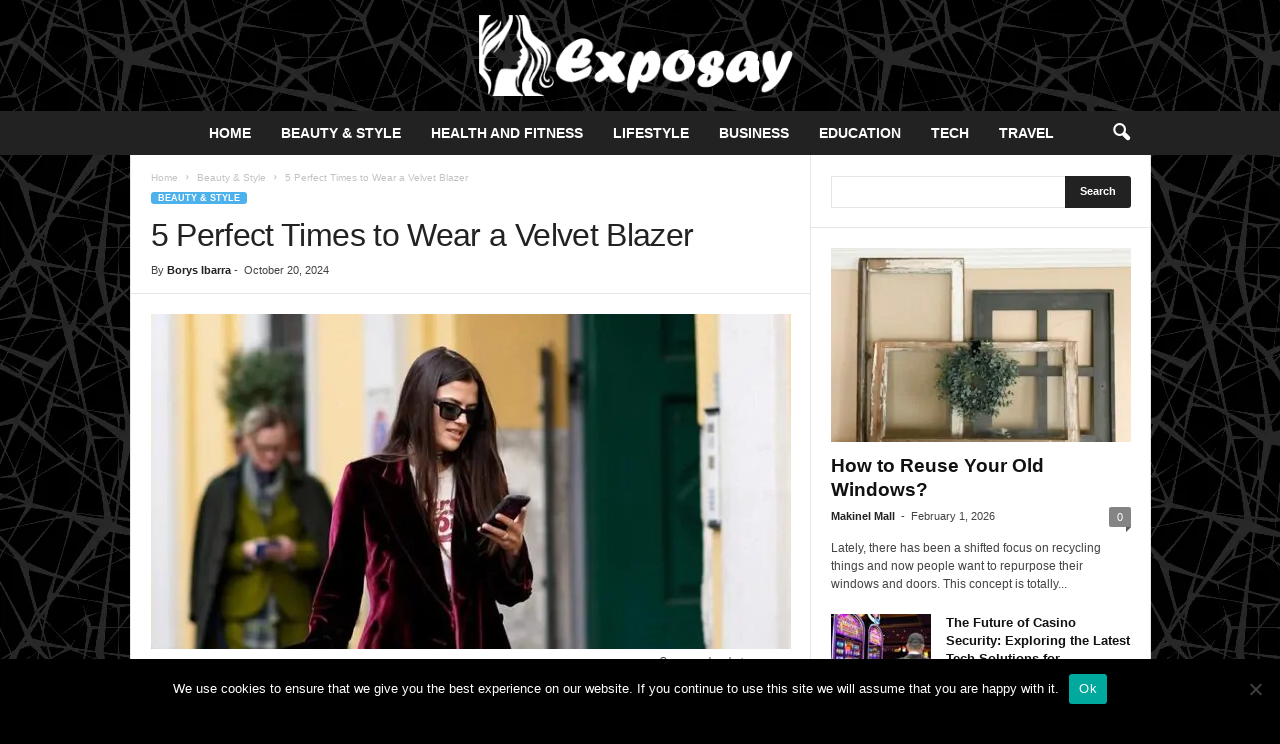

--- FILE ---
content_type: text/html; charset=UTF-8
request_url: https://www.exposay.co/perfect-times-to-wear-velvet-blazer/
body_size: 31985
content:
<!doctype html >
<!--[if IE 8]>    <html class="ie8" lang="en-US"> <![endif]-->
<!--[if IE 9]>    <html class="ie9" lang="en-US"> <![endif]-->
<!--[if gt IE 8]><!--> <html lang="en-US"> <!--<![endif]-->
<head><meta charset="UTF-8" /><script>if(navigator.userAgent.match(/MSIE|Internet Explorer/i)||navigator.userAgent.match(/Trident\/7\..*?rv:11/i)){var href=document.location.href;if(!href.match(/[?&]nowprocket/)){if(href.indexOf("?")==-1){if(href.indexOf("#")==-1){document.location.href=href+"?nowprocket=1"}else{document.location.href=href.replace("#","?nowprocket=1#")}}else{if(href.indexOf("#")==-1){document.location.href=href+"&nowprocket=1"}else{document.location.href=href.replace("#","&nowprocket=1#")}}}}</script><script>(()=>{class RocketLazyLoadScripts{constructor(){this.v="2.0.4",this.userEvents=["keydown","keyup","mousedown","mouseup","mousemove","mouseover","mouseout","touchmove","touchstart","touchend","touchcancel","wheel","click","dblclick","input"],this.attributeEvents=["onblur","onclick","oncontextmenu","ondblclick","onfocus","onmousedown","onmouseenter","onmouseleave","onmousemove","onmouseout","onmouseover","onmouseup","onmousewheel","onscroll","onsubmit"]}async t(){this.i(),this.o(),/iP(ad|hone)/.test(navigator.userAgent)&&this.h(),this.u(),this.l(this),this.m(),this.k(this),this.p(this),this._(),await Promise.all([this.R(),this.L()]),this.lastBreath=Date.now(),this.S(this),this.P(),this.D(),this.O(),this.M(),await this.C(this.delayedScripts.normal),await this.C(this.delayedScripts.defer),await this.C(this.delayedScripts.async),await this.T(),await this.F(),await this.j(),await this.A(),window.dispatchEvent(new Event("rocket-allScriptsLoaded")),this.everythingLoaded=!0,this.lastTouchEnd&&await new Promise(t=>setTimeout(t,500-Date.now()+this.lastTouchEnd)),this.I(),this.H(),this.U(),this.W()}i(){this.CSPIssue=sessionStorage.getItem("rocketCSPIssue"),document.addEventListener("securitypolicyviolation",t=>{this.CSPIssue||"script-src-elem"!==t.violatedDirective||"data"!==t.blockedURI||(this.CSPIssue=!0,sessionStorage.setItem("rocketCSPIssue",!0))},{isRocket:!0})}o(){window.addEventListener("pageshow",t=>{this.persisted=t.persisted,this.realWindowLoadedFired=!0},{isRocket:!0}),window.addEventListener("pagehide",()=>{this.onFirstUserAction=null},{isRocket:!0})}h(){let t;function e(e){t=e}window.addEventListener("touchstart",e,{isRocket:!0}),window.addEventListener("touchend",function i(o){o.changedTouches[0]&&t.changedTouches[0]&&Math.abs(o.changedTouches[0].pageX-t.changedTouches[0].pageX)<10&&Math.abs(o.changedTouches[0].pageY-t.changedTouches[0].pageY)<10&&o.timeStamp-t.timeStamp<200&&(window.removeEventListener("touchstart",e,{isRocket:!0}),window.removeEventListener("touchend",i,{isRocket:!0}),"INPUT"===o.target.tagName&&"text"===o.target.type||(o.target.dispatchEvent(new TouchEvent("touchend",{target:o.target,bubbles:!0})),o.target.dispatchEvent(new MouseEvent("mouseover",{target:o.target,bubbles:!0})),o.target.dispatchEvent(new PointerEvent("click",{target:o.target,bubbles:!0,cancelable:!0,detail:1,clientX:o.changedTouches[0].clientX,clientY:o.changedTouches[0].clientY})),event.preventDefault()))},{isRocket:!0})}q(t){this.userActionTriggered||("mousemove"!==t.type||this.firstMousemoveIgnored?"keyup"===t.type||"mouseover"===t.type||"mouseout"===t.type||(this.userActionTriggered=!0,this.onFirstUserAction&&this.onFirstUserAction()):this.firstMousemoveIgnored=!0),"click"===t.type&&t.preventDefault(),t.stopPropagation(),t.stopImmediatePropagation(),"touchstart"===this.lastEvent&&"touchend"===t.type&&(this.lastTouchEnd=Date.now()),"click"===t.type&&(this.lastTouchEnd=0),this.lastEvent=t.type,t.composedPath&&t.composedPath()[0].getRootNode()instanceof ShadowRoot&&(t.rocketTarget=t.composedPath()[0]),this.savedUserEvents.push(t)}u(){this.savedUserEvents=[],this.userEventHandler=this.q.bind(this),this.userEvents.forEach(t=>window.addEventListener(t,this.userEventHandler,{passive:!1,isRocket:!0})),document.addEventListener("visibilitychange",this.userEventHandler,{isRocket:!0})}U(){this.userEvents.forEach(t=>window.removeEventListener(t,this.userEventHandler,{passive:!1,isRocket:!0})),document.removeEventListener("visibilitychange",this.userEventHandler,{isRocket:!0}),this.savedUserEvents.forEach(t=>{(t.rocketTarget||t.target).dispatchEvent(new window[t.constructor.name](t.type,t))})}m(){const t="return false",e=Array.from(this.attributeEvents,t=>"data-rocket-"+t),i="["+this.attributeEvents.join("],[")+"]",o="[data-rocket-"+this.attributeEvents.join("],[data-rocket-")+"]",s=(e,i,o)=>{o&&o!==t&&(e.setAttribute("data-rocket-"+i,o),e["rocket"+i]=new Function("event",o),e.setAttribute(i,t))};new MutationObserver(t=>{for(const n of t)"attributes"===n.type&&(n.attributeName.startsWith("data-rocket-")||this.everythingLoaded?n.attributeName.startsWith("data-rocket-")&&this.everythingLoaded&&this.N(n.target,n.attributeName.substring(12)):s(n.target,n.attributeName,n.target.getAttribute(n.attributeName))),"childList"===n.type&&n.addedNodes.forEach(t=>{if(t.nodeType===Node.ELEMENT_NODE)if(this.everythingLoaded)for(const i of[t,...t.querySelectorAll(o)])for(const t of i.getAttributeNames())e.includes(t)&&this.N(i,t.substring(12));else for(const e of[t,...t.querySelectorAll(i)])for(const t of e.getAttributeNames())this.attributeEvents.includes(t)&&s(e,t,e.getAttribute(t))})}).observe(document,{subtree:!0,childList:!0,attributeFilter:[...this.attributeEvents,...e]})}I(){this.attributeEvents.forEach(t=>{document.querySelectorAll("[data-rocket-"+t+"]").forEach(e=>{this.N(e,t)})})}N(t,e){const i=t.getAttribute("data-rocket-"+e);i&&(t.setAttribute(e,i),t.removeAttribute("data-rocket-"+e))}k(t){Object.defineProperty(HTMLElement.prototype,"onclick",{get(){return this.rocketonclick||null},set(e){this.rocketonclick=e,this.setAttribute(t.everythingLoaded?"onclick":"data-rocket-onclick","this.rocketonclick(event)")}})}S(t){function e(e,i){let o=e[i];e[i]=null,Object.defineProperty(e,i,{get:()=>o,set(s){t.everythingLoaded?o=s:e["rocket"+i]=o=s}})}e(document,"onreadystatechange"),e(window,"onload"),e(window,"onpageshow");try{Object.defineProperty(document,"readyState",{get:()=>t.rocketReadyState,set(e){t.rocketReadyState=e},configurable:!0}),document.readyState="loading"}catch(t){console.log("WPRocket DJE readyState conflict, bypassing")}}l(t){this.originalAddEventListener=EventTarget.prototype.addEventListener,this.originalRemoveEventListener=EventTarget.prototype.removeEventListener,this.savedEventListeners=[],EventTarget.prototype.addEventListener=function(e,i,o){o&&o.isRocket||!t.B(e,this)&&!t.userEvents.includes(e)||t.B(e,this)&&!t.userActionTriggered||e.startsWith("rocket-")||t.everythingLoaded?t.originalAddEventListener.call(this,e,i,o):(t.savedEventListeners.push({target:this,remove:!1,type:e,func:i,options:o}),"mouseenter"!==e&&"mouseleave"!==e||t.originalAddEventListener.call(this,e,t.savedUserEvents.push,o))},EventTarget.prototype.removeEventListener=function(e,i,o){o&&o.isRocket||!t.B(e,this)&&!t.userEvents.includes(e)||t.B(e,this)&&!t.userActionTriggered||e.startsWith("rocket-")||t.everythingLoaded?t.originalRemoveEventListener.call(this,e,i,o):t.savedEventListeners.push({target:this,remove:!0,type:e,func:i,options:o})}}J(t,e){this.savedEventListeners=this.savedEventListeners.filter(i=>{let o=i.type,s=i.target||window;return e!==o||t!==s||(this.B(o,s)&&(i.type="rocket-"+o),this.$(i),!1)})}H(){EventTarget.prototype.addEventListener=this.originalAddEventListener,EventTarget.prototype.removeEventListener=this.originalRemoveEventListener,this.savedEventListeners.forEach(t=>this.$(t))}$(t){t.remove?this.originalRemoveEventListener.call(t.target,t.type,t.func,t.options):this.originalAddEventListener.call(t.target,t.type,t.func,t.options)}p(t){let e;function i(e){return t.everythingLoaded?e:e.split(" ").map(t=>"load"===t||t.startsWith("load.")?"rocket-jquery-load":t).join(" ")}function o(o){function s(e){const s=o.fn[e];o.fn[e]=o.fn.init.prototype[e]=function(){return this[0]===window&&t.userActionTriggered&&("string"==typeof arguments[0]||arguments[0]instanceof String?arguments[0]=i(arguments[0]):"object"==typeof arguments[0]&&Object.keys(arguments[0]).forEach(t=>{const e=arguments[0][t];delete arguments[0][t],arguments[0][i(t)]=e})),s.apply(this,arguments),this}}if(o&&o.fn&&!t.allJQueries.includes(o)){const e={DOMContentLoaded:[],"rocket-DOMContentLoaded":[]};for(const t in e)document.addEventListener(t,()=>{e[t].forEach(t=>t())},{isRocket:!0});o.fn.ready=o.fn.init.prototype.ready=function(i){function s(){parseInt(o.fn.jquery)>2?setTimeout(()=>i.bind(document)(o)):i.bind(document)(o)}return"function"==typeof i&&(t.realDomReadyFired?!t.userActionTriggered||t.fauxDomReadyFired?s():e["rocket-DOMContentLoaded"].push(s):e.DOMContentLoaded.push(s)),o([])},s("on"),s("one"),s("off"),t.allJQueries.push(o)}e=o}t.allJQueries=[],o(window.jQuery),Object.defineProperty(window,"jQuery",{get:()=>e,set(t){o(t)}})}P(){const t=new Map;document.write=document.writeln=function(e){const i=document.currentScript,o=document.createRange(),s=i.parentElement;let n=t.get(i);void 0===n&&(n=i.nextSibling,t.set(i,n));const c=document.createDocumentFragment();o.setStart(c,0),c.appendChild(o.createContextualFragment(e)),s.insertBefore(c,n)}}async R(){return new Promise(t=>{this.userActionTriggered?t():this.onFirstUserAction=t})}async L(){return new Promise(t=>{document.addEventListener("DOMContentLoaded",()=>{this.realDomReadyFired=!0,t()},{isRocket:!0})})}async j(){return this.realWindowLoadedFired?Promise.resolve():new Promise(t=>{window.addEventListener("load",t,{isRocket:!0})})}M(){this.pendingScripts=[];this.scriptsMutationObserver=new MutationObserver(t=>{for(const e of t)e.addedNodes.forEach(t=>{"SCRIPT"!==t.tagName||t.noModule||t.isWPRocket||this.pendingScripts.push({script:t,promise:new Promise(e=>{const i=()=>{const i=this.pendingScripts.findIndex(e=>e.script===t);i>=0&&this.pendingScripts.splice(i,1),e()};t.addEventListener("load",i,{isRocket:!0}),t.addEventListener("error",i,{isRocket:!0}),setTimeout(i,1e3)})})})}),this.scriptsMutationObserver.observe(document,{childList:!0,subtree:!0})}async F(){await this.X(),this.pendingScripts.length?(await this.pendingScripts[0].promise,await this.F()):this.scriptsMutationObserver.disconnect()}D(){this.delayedScripts={normal:[],async:[],defer:[]},document.querySelectorAll("script[type$=rocketlazyloadscript]").forEach(t=>{t.hasAttribute("data-rocket-src")?t.hasAttribute("async")&&!1!==t.async?this.delayedScripts.async.push(t):t.hasAttribute("defer")&&!1!==t.defer||"module"===t.getAttribute("data-rocket-type")?this.delayedScripts.defer.push(t):this.delayedScripts.normal.push(t):this.delayedScripts.normal.push(t)})}async _(){await this.L();let t=[];document.querySelectorAll("script[type$=rocketlazyloadscript][data-rocket-src]").forEach(e=>{let i=e.getAttribute("data-rocket-src");if(i&&!i.startsWith("data:")){i.startsWith("//")&&(i=location.protocol+i);try{const o=new URL(i).origin;o!==location.origin&&t.push({src:o,crossOrigin:e.crossOrigin||"module"===e.getAttribute("data-rocket-type")})}catch(t){}}}),t=[...new Map(t.map(t=>[JSON.stringify(t),t])).values()],this.Y(t,"preconnect")}async G(t){if(await this.K(),!0!==t.noModule||!("noModule"in HTMLScriptElement.prototype))return new Promise(e=>{let i;function o(){(i||t).setAttribute("data-rocket-status","executed"),e()}try{if(navigator.userAgent.includes("Firefox/")||""===navigator.vendor||this.CSPIssue)i=document.createElement("script"),[...t.attributes].forEach(t=>{let e=t.nodeName;"type"!==e&&("data-rocket-type"===e&&(e="type"),"data-rocket-src"===e&&(e="src"),i.setAttribute(e,t.nodeValue))}),t.text&&(i.text=t.text),t.nonce&&(i.nonce=t.nonce),i.hasAttribute("src")?(i.addEventListener("load",o,{isRocket:!0}),i.addEventListener("error",()=>{i.setAttribute("data-rocket-status","failed-network"),e()},{isRocket:!0}),setTimeout(()=>{i.isConnected||e()},1)):(i.text=t.text,o()),i.isWPRocket=!0,t.parentNode.replaceChild(i,t);else{const i=t.getAttribute("data-rocket-type"),s=t.getAttribute("data-rocket-src");i?(t.type=i,t.removeAttribute("data-rocket-type")):t.removeAttribute("type"),t.addEventListener("load",o,{isRocket:!0}),t.addEventListener("error",i=>{this.CSPIssue&&i.target.src.startsWith("data:")?(console.log("WPRocket: CSP fallback activated"),t.removeAttribute("src"),this.G(t).then(e)):(t.setAttribute("data-rocket-status","failed-network"),e())},{isRocket:!0}),s?(t.fetchPriority="high",t.removeAttribute("data-rocket-src"),t.src=s):t.src="data:text/javascript;base64,"+window.btoa(unescape(encodeURIComponent(t.text)))}}catch(i){t.setAttribute("data-rocket-status","failed-transform"),e()}});t.setAttribute("data-rocket-status","skipped")}async C(t){const e=t.shift();return e?(e.isConnected&&await this.G(e),this.C(t)):Promise.resolve()}O(){this.Y([...this.delayedScripts.normal,...this.delayedScripts.defer,...this.delayedScripts.async],"preload")}Y(t,e){this.trash=this.trash||[];let i=!0;var o=document.createDocumentFragment();t.forEach(t=>{const s=t.getAttribute&&t.getAttribute("data-rocket-src")||t.src;if(s&&!s.startsWith("data:")){const n=document.createElement("link");n.href=s,n.rel=e,"preconnect"!==e&&(n.as="script",n.fetchPriority=i?"high":"low"),t.getAttribute&&"module"===t.getAttribute("data-rocket-type")&&(n.crossOrigin=!0),t.crossOrigin&&(n.crossOrigin=t.crossOrigin),t.integrity&&(n.integrity=t.integrity),t.nonce&&(n.nonce=t.nonce),o.appendChild(n),this.trash.push(n),i=!1}}),document.head.appendChild(o)}W(){this.trash.forEach(t=>t.remove())}async T(){try{document.readyState="interactive"}catch(t){}this.fauxDomReadyFired=!0;try{await this.K(),this.J(document,"readystatechange"),document.dispatchEvent(new Event("rocket-readystatechange")),await this.K(),document.rocketonreadystatechange&&document.rocketonreadystatechange(),await this.K(),this.J(document,"DOMContentLoaded"),document.dispatchEvent(new Event("rocket-DOMContentLoaded")),await this.K(),this.J(window,"DOMContentLoaded"),window.dispatchEvent(new Event("rocket-DOMContentLoaded"))}catch(t){console.error(t)}}async A(){try{document.readyState="complete"}catch(t){}try{await this.K(),this.J(document,"readystatechange"),document.dispatchEvent(new Event("rocket-readystatechange")),await this.K(),document.rocketonreadystatechange&&document.rocketonreadystatechange(),await this.K(),this.J(window,"load"),window.dispatchEvent(new Event("rocket-load")),await this.K(),window.rocketonload&&window.rocketonload(),await this.K(),this.allJQueries.forEach(t=>t(window).trigger("rocket-jquery-load")),await this.K(),this.J(window,"pageshow");const t=new Event("rocket-pageshow");t.persisted=this.persisted,window.dispatchEvent(t),await this.K(),window.rocketonpageshow&&window.rocketonpageshow({persisted:this.persisted})}catch(t){console.error(t)}}async K(){Date.now()-this.lastBreath>45&&(await this.X(),this.lastBreath=Date.now())}async X(){return document.hidden?new Promise(t=>setTimeout(t)):new Promise(t=>requestAnimationFrame(t))}B(t,e){return e===document&&"readystatechange"===t||(e===document&&"DOMContentLoaded"===t||(e===window&&"DOMContentLoaded"===t||(e===window&&"load"===t||e===window&&"pageshow"===t)))}static run(){(new RocketLazyLoadScripts).t()}}RocketLazyLoadScripts.run()})();</script>
    <title>5 Perfect Times to Wear a Velvet Blazer - Exposay 2025</title><link rel="preload" data-rocket-preload as="image" href="https://www.exposay.co/wp-content/uploads/2023/09/Get-the-Best-Results-Affordable-Customized-and-Plagiarism-Free-Essays-300x194.jpg" fetchpriority="high">
    
    <meta name="viewport" content="width=device-width, initial-scale=1.0">
    <link rel="pingback" href="https://www.exposay.co/xmlrpc.php" />
    <meta name='robots' content='index, follow, max-image-preview:large, max-snippet:-1, max-video-preview:-1' />
<link rel="icon" type="image/png" href="https://www.exposay.co/wp-content/uploads/2021/02/expo-fav.png">
	<!-- This site is optimized with the Yoast SEO plugin v26.7 - https://yoast.com/wordpress/plugins/seo/ -->
	<meta name="description" content="In this blog post, we&#039;ll explore why velvet blazers are not just good but exceptional additions to your clothing collection." />
	<link rel="canonical" href="https://www.exposay.co/perfect-times-to-wear-velvet-blazer/" />
	<meta property="og:locale" content="en_US" />
	<meta property="og:type" content="article" />
	<meta property="og:title" content="5 Perfect Times to Wear a Velvet Blazer - Exposay 2025" />
	<meta property="og:description" content="In this blog post, we&#039;ll explore why velvet blazers are not just good but exceptional additions to your clothing collection." />
	<meta property="og:url" content="https://www.exposay.co/perfect-times-to-wear-velvet-blazer/" />
	<meta property="og:site_name" content="Exposay 2025" />
	<meta property="article:published_time" content="2024-10-20T05:43:35+00:00" />
	<meta property="og:image" content="https://www.exposay.co/wp-content/uploads/2023/09/5-Perfect-Times-to-Wear-a-Velvet-Blazer.jpg" />
	<meta property="og:image:width" content="640" />
	<meta property="og:image:height" content="335" />
	<meta property="og:image:type" content="image/jpeg" />
	<meta name="author" content="Borys Ibarra" />
	<meta name="twitter:card" content="summary_large_image" />
	<meta name="twitter:label1" content="Written by" />
	<meta name="twitter:data1" content="Borys Ibarra" />
	<meta name="twitter:label2" content="Est. reading time" />
	<meta name="twitter:data2" content="6 minutes" />
	<script type="application/ld+json" class="yoast-schema-graph">{"@context":"https://schema.org","@graph":[{"@type":"Article","@id":"https://www.exposay.co/perfect-times-to-wear-velvet-blazer/#article","isPartOf":{"@id":"https://www.exposay.co/perfect-times-to-wear-velvet-blazer/"},"author":{"name":"Borys Ibarra","@id":"https://www.exposay.co/#/schema/person/b46e62d51f2e3ddd115393ca1bb9a3c4"},"headline":"5 Perfect Times to Wear a Velvet Blazer","datePublished":"2024-10-20T05:43:35+00:00","mainEntityOfPage":{"@id":"https://www.exposay.co/perfect-times-to-wear-velvet-blazer/"},"wordCount":1187,"image":{"@id":"https://www.exposay.co/perfect-times-to-wear-velvet-blazer/#primaryimage"},"thumbnailUrl":"https://www.exposay.co/wp-content/uploads/2023/09/5-Perfect-Times-to-Wear-a-Velvet-Blazer.jpg","keywords":["clothing","Fashion","menswear","style","Velvet Blazer","women's fashion"],"articleSection":["Beauty &amp; Style"],"inLanguage":"en-US"},{"@type":"WebPage","@id":"https://www.exposay.co/perfect-times-to-wear-velvet-blazer/","url":"https://www.exposay.co/perfect-times-to-wear-velvet-blazer/","name":"5 Perfect Times to Wear a Velvet Blazer - Exposay 2025","isPartOf":{"@id":"https://www.exposay.co/#website"},"primaryImageOfPage":{"@id":"https://www.exposay.co/perfect-times-to-wear-velvet-blazer/#primaryimage"},"image":{"@id":"https://www.exposay.co/perfect-times-to-wear-velvet-blazer/#primaryimage"},"thumbnailUrl":"https://www.exposay.co/wp-content/uploads/2023/09/5-Perfect-Times-to-Wear-a-Velvet-Blazer.jpg","datePublished":"2024-10-20T05:43:35+00:00","author":{"@id":"https://www.exposay.co/#/schema/person/b46e62d51f2e3ddd115393ca1bb9a3c4"},"description":"In this blog post, we'll explore why velvet blazers are not just good but exceptional additions to your clothing collection.","breadcrumb":{"@id":"https://www.exposay.co/perfect-times-to-wear-velvet-blazer/#breadcrumb"},"inLanguage":"en-US","potentialAction":[{"@type":"ReadAction","target":["https://www.exposay.co/perfect-times-to-wear-velvet-blazer/"]}]},{"@type":"ImageObject","inLanguage":"en-US","@id":"https://www.exposay.co/perfect-times-to-wear-velvet-blazer/#primaryimage","url":"https://www.exposay.co/wp-content/uploads/2023/09/5-Perfect-Times-to-Wear-a-Velvet-Blazer.jpg","contentUrl":"https://www.exposay.co/wp-content/uploads/2023/09/5-Perfect-Times-to-Wear-a-Velvet-Blazer.jpg","width":640,"height":335,"caption":"Source: whowhatwear.com"},{"@type":"BreadcrumbList","@id":"https://www.exposay.co/perfect-times-to-wear-velvet-blazer/#breadcrumb","itemListElement":[{"@type":"ListItem","position":1,"name":"Home","item":"https://www.exposay.co/"},{"@type":"ListItem","position":2,"name":"5 Perfect Times to Wear a Velvet Blazer"}]},{"@type":"WebSite","@id":"https://www.exposay.co/#website","url":"https://www.exposay.co/","name":"Exposay 2025","description":"Get The Best Products for Her","potentialAction":[{"@type":"SearchAction","target":{"@type":"EntryPoint","urlTemplate":"https://www.exposay.co/?s={search_term_string}"},"query-input":{"@type":"PropertyValueSpecification","valueRequired":true,"valueName":"search_term_string"}}],"inLanguage":"en-US"},{"@type":"Person","@id":"https://www.exposay.co/#/schema/person/b46e62d51f2e3ddd115393ca1bb9a3c4","name":"Borys Ibarra","image":{"@type":"ImageObject","inLanguage":"en-US","@id":"https://www.exposay.co/#/schema/person/image/","url":"https://www.exposay.co/wp-content/uploads/2021/09/Thinking-150x150.jpg","contentUrl":"https://www.exposay.co/wp-content/uploads/2021/09/Thinking-150x150.jpg","caption":"Borys Ibarra"},"url":"https://www.exposay.co/author/borys-ibarra/"}]}</script>
	<!-- / Yoast SEO plugin. -->



<link rel="alternate" type="application/rss+xml" title="Exposay 2025 &raquo; Feed" href="https://www.exposay.co/feed/" />
<link rel="alternate" title="oEmbed (JSON)" type="application/json+oembed" href="https://www.exposay.co/wp-json/oembed/1.0/embed?url=https%3A%2F%2Fwww.exposay.co%2Fperfect-times-to-wear-velvet-blazer%2F" />
<link rel="alternate" title="oEmbed (XML)" type="text/xml+oembed" href="https://www.exposay.co/wp-json/oembed/1.0/embed?url=https%3A%2F%2Fwww.exposay.co%2Fperfect-times-to-wear-velvet-blazer%2F&#038;format=xml" />
<style id='wp-img-auto-sizes-contain-inline-css' type='text/css'>
img:is([sizes=auto i],[sizes^="auto," i]){contain-intrinsic-size:3000px 1500px}
/*# sourceURL=wp-img-auto-sizes-contain-inline-css */
</style>
<style id='wp-emoji-styles-inline-css' type='text/css'>

	img.wp-smiley, img.emoji {
		display: inline !important;
		border: none !important;
		box-shadow: none !important;
		height: 1em !important;
		width: 1em !important;
		margin: 0 0.07em !important;
		vertical-align: -0.1em !important;
		background: none !important;
		padding: 0 !important;
	}
/*# sourceURL=wp-emoji-styles-inline-css */
</style>
<style id='wp-block-library-inline-css' type='text/css'>
:root{--wp-block-synced-color:#7a00df;--wp-block-synced-color--rgb:122,0,223;--wp-bound-block-color:var(--wp-block-synced-color);--wp-editor-canvas-background:#ddd;--wp-admin-theme-color:#007cba;--wp-admin-theme-color--rgb:0,124,186;--wp-admin-theme-color-darker-10:#006ba1;--wp-admin-theme-color-darker-10--rgb:0,107,160.5;--wp-admin-theme-color-darker-20:#005a87;--wp-admin-theme-color-darker-20--rgb:0,90,135;--wp-admin-border-width-focus:2px}@media (min-resolution:192dpi){:root{--wp-admin-border-width-focus:1.5px}}.wp-element-button{cursor:pointer}:root .has-very-light-gray-background-color{background-color:#eee}:root .has-very-dark-gray-background-color{background-color:#313131}:root .has-very-light-gray-color{color:#eee}:root .has-very-dark-gray-color{color:#313131}:root .has-vivid-green-cyan-to-vivid-cyan-blue-gradient-background{background:linear-gradient(135deg,#00d084,#0693e3)}:root .has-purple-crush-gradient-background{background:linear-gradient(135deg,#34e2e4,#4721fb 50%,#ab1dfe)}:root .has-hazy-dawn-gradient-background{background:linear-gradient(135deg,#faaca8,#dad0ec)}:root .has-subdued-olive-gradient-background{background:linear-gradient(135deg,#fafae1,#67a671)}:root .has-atomic-cream-gradient-background{background:linear-gradient(135deg,#fdd79a,#004a59)}:root .has-nightshade-gradient-background{background:linear-gradient(135deg,#330968,#31cdcf)}:root .has-midnight-gradient-background{background:linear-gradient(135deg,#020381,#2874fc)}:root{--wp--preset--font-size--normal:16px;--wp--preset--font-size--huge:42px}.has-regular-font-size{font-size:1em}.has-larger-font-size{font-size:2.625em}.has-normal-font-size{font-size:var(--wp--preset--font-size--normal)}.has-huge-font-size{font-size:var(--wp--preset--font-size--huge)}.has-text-align-center{text-align:center}.has-text-align-left{text-align:left}.has-text-align-right{text-align:right}.has-fit-text{white-space:nowrap!important}#end-resizable-editor-section{display:none}.aligncenter{clear:both}.items-justified-left{justify-content:flex-start}.items-justified-center{justify-content:center}.items-justified-right{justify-content:flex-end}.items-justified-space-between{justify-content:space-between}.screen-reader-text{border:0;clip-path:inset(50%);height:1px;margin:-1px;overflow:hidden;padding:0;position:absolute;width:1px;word-wrap:normal!important}.screen-reader-text:focus{background-color:#ddd;clip-path:none;color:#444;display:block;font-size:1em;height:auto;left:5px;line-height:normal;padding:15px 23px 14px;text-decoration:none;top:5px;width:auto;z-index:100000}html :where(.has-border-color){border-style:solid}html :where([style*=border-top-color]){border-top-style:solid}html :where([style*=border-right-color]){border-right-style:solid}html :where([style*=border-bottom-color]){border-bottom-style:solid}html :where([style*=border-left-color]){border-left-style:solid}html :where([style*=border-width]){border-style:solid}html :where([style*=border-top-width]){border-top-style:solid}html :where([style*=border-right-width]){border-right-style:solid}html :where([style*=border-bottom-width]){border-bottom-style:solid}html :where([style*=border-left-width]){border-left-style:solid}html :where(img[class*=wp-image-]){height:auto;max-width:100%}:where(figure){margin:0 0 1em}html :where(.is-position-sticky){--wp-admin--admin-bar--position-offset:var(--wp-admin--admin-bar--height,0px)}@media screen and (max-width:600px){html :where(.is-position-sticky){--wp-admin--admin-bar--position-offset:0px}}

/*# sourceURL=wp-block-library-inline-css */
</style><style id='global-styles-inline-css' type='text/css'>
:root{--wp--preset--aspect-ratio--square: 1;--wp--preset--aspect-ratio--4-3: 4/3;--wp--preset--aspect-ratio--3-4: 3/4;--wp--preset--aspect-ratio--3-2: 3/2;--wp--preset--aspect-ratio--2-3: 2/3;--wp--preset--aspect-ratio--16-9: 16/9;--wp--preset--aspect-ratio--9-16: 9/16;--wp--preset--color--black: #000000;--wp--preset--color--cyan-bluish-gray: #abb8c3;--wp--preset--color--white: #ffffff;--wp--preset--color--pale-pink: #f78da7;--wp--preset--color--vivid-red: #cf2e2e;--wp--preset--color--luminous-vivid-orange: #ff6900;--wp--preset--color--luminous-vivid-amber: #fcb900;--wp--preset--color--light-green-cyan: #7bdcb5;--wp--preset--color--vivid-green-cyan: #00d084;--wp--preset--color--pale-cyan-blue: #8ed1fc;--wp--preset--color--vivid-cyan-blue: #0693e3;--wp--preset--color--vivid-purple: #9b51e0;--wp--preset--gradient--vivid-cyan-blue-to-vivid-purple: linear-gradient(135deg,rgb(6,147,227) 0%,rgb(155,81,224) 100%);--wp--preset--gradient--light-green-cyan-to-vivid-green-cyan: linear-gradient(135deg,rgb(122,220,180) 0%,rgb(0,208,130) 100%);--wp--preset--gradient--luminous-vivid-amber-to-luminous-vivid-orange: linear-gradient(135deg,rgb(252,185,0) 0%,rgb(255,105,0) 100%);--wp--preset--gradient--luminous-vivid-orange-to-vivid-red: linear-gradient(135deg,rgb(255,105,0) 0%,rgb(207,46,46) 100%);--wp--preset--gradient--very-light-gray-to-cyan-bluish-gray: linear-gradient(135deg,rgb(238,238,238) 0%,rgb(169,184,195) 100%);--wp--preset--gradient--cool-to-warm-spectrum: linear-gradient(135deg,rgb(74,234,220) 0%,rgb(151,120,209) 20%,rgb(207,42,186) 40%,rgb(238,44,130) 60%,rgb(251,105,98) 80%,rgb(254,248,76) 100%);--wp--preset--gradient--blush-light-purple: linear-gradient(135deg,rgb(255,206,236) 0%,rgb(152,150,240) 100%);--wp--preset--gradient--blush-bordeaux: linear-gradient(135deg,rgb(254,205,165) 0%,rgb(254,45,45) 50%,rgb(107,0,62) 100%);--wp--preset--gradient--luminous-dusk: linear-gradient(135deg,rgb(255,203,112) 0%,rgb(199,81,192) 50%,rgb(65,88,208) 100%);--wp--preset--gradient--pale-ocean: linear-gradient(135deg,rgb(255,245,203) 0%,rgb(182,227,212) 50%,rgb(51,167,181) 100%);--wp--preset--gradient--electric-grass: linear-gradient(135deg,rgb(202,248,128) 0%,rgb(113,206,126) 100%);--wp--preset--gradient--midnight: linear-gradient(135deg,rgb(2,3,129) 0%,rgb(40,116,252) 100%);--wp--preset--font-size--small: 10px;--wp--preset--font-size--medium: 20px;--wp--preset--font-size--large: 30px;--wp--preset--font-size--x-large: 42px;--wp--preset--font-size--regular: 14px;--wp--preset--font-size--larger: 48px;--wp--preset--spacing--20: 0.44rem;--wp--preset--spacing--30: 0.67rem;--wp--preset--spacing--40: 1rem;--wp--preset--spacing--50: 1.5rem;--wp--preset--spacing--60: 2.25rem;--wp--preset--spacing--70: 3.38rem;--wp--preset--spacing--80: 5.06rem;--wp--preset--shadow--natural: 6px 6px 9px rgba(0, 0, 0, 0.2);--wp--preset--shadow--deep: 12px 12px 50px rgba(0, 0, 0, 0.4);--wp--preset--shadow--sharp: 6px 6px 0px rgba(0, 0, 0, 0.2);--wp--preset--shadow--outlined: 6px 6px 0px -3px rgb(255, 255, 255), 6px 6px rgb(0, 0, 0);--wp--preset--shadow--crisp: 6px 6px 0px rgb(0, 0, 0);}:where(.is-layout-flex){gap: 0.5em;}:where(.is-layout-grid){gap: 0.5em;}body .is-layout-flex{display: flex;}.is-layout-flex{flex-wrap: wrap;align-items: center;}.is-layout-flex > :is(*, div){margin: 0;}body .is-layout-grid{display: grid;}.is-layout-grid > :is(*, div){margin: 0;}:where(.wp-block-columns.is-layout-flex){gap: 2em;}:where(.wp-block-columns.is-layout-grid){gap: 2em;}:where(.wp-block-post-template.is-layout-flex){gap: 1.25em;}:where(.wp-block-post-template.is-layout-grid){gap: 1.25em;}.has-black-color{color: var(--wp--preset--color--black) !important;}.has-cyan-bluish-gray-color{color: var(--wp--preset--color--cyan-bluish-gray) !important;}.has-white-color{color: var(--wp--preset--color--white) !important;}.has-pale-pink-color{color: var(--wp--preset--color--pale-pink) !important;}.has-vivid-red-color{color: var(--wp--preset--color--vivid-red) !important;}.has-luminous-vivid-orange-color{color: var(--wp--preset--color--luminous-vivid-orange) !important;}.has-luminous-vivid-amber-color{color: var(--wp--preset--color--luminous-vivid-amber) !important;}.has-light-green-cyan-color{color: var(--wp--preset--color--light-green-cyan) !important;}.has-vivid-green-cyan-color{color: var(--wp--preset--color--vivid-green-cyan) !important;}.has-pale-cyan-blue-color{color: var(--wp--preset--color--pale-cyan-blue) !important;}.has-vivid-cyan-blue-color{color: var(--wp--preset--color--vivid-cyan-blue) !important;}.has-vivid-purple-color{color: var(--wp--preset--color--vivid-purple) !important;}.has-black-background-color{background-color: var(--wp--preset--color--black) !important;}.has-cyan-bluish-gray-background-color{background-color: var(--wp--preset--color--cyan-bluish-gray) !important;}.has-white-background-color{background-color: var(--wp--preset--color--white) !important;}.has-pale-pink-background-color{background-color: var(--wp--preset--color--pale-pink) !important;}.has-vivid-red-background-color{background-color: var(--wp--preset--color--vivid-red) !important;}.has-luminous-vivid-orange-background-color{background-color: var(--wp--preset--color--luminous-vivid-orange) !important;}.has-luminous-vivid-amber-background-color{background-color: var(--wp--preset--color--luminous-vivid-amber) !important;}.has-light-green-cyan-background-color{background-color: var(--wp--preset--color--light-green-cyan) !important;}.has-vivid-green-cyan-background-color{background-color: var(--wp--preset--color--vivid-green-cyan) !important;}.has-pale-cyan-blue-background-color{background-color: var(--wp--preset--color--pale-cyan-blue) !important;}.has-vivid-cyan-blue-background-color{background-color: var(--wp--preset--color--vivid-cyan-blue) !important;}.has-vivid-purple-background-color{background-color: var(--wp--preset--color--vivid-purple) !important;}.has-black-border-color{border-color: var(--wp--preset--color--black) !important;}.has-cyan-bluish-gray-border-color{border-color: var(--wp--preset--color--cyan-bluish-gray) !important;}.has-white-border-color{border-color: var(--wp--preset--color--white) !important;}.has-pale-pink-border-color{border-color: var(--wp--preset--color--pale-pink) !important;}.has-vivid-red-border-color{border-color: var(--wp--preset--color--vivid-red) !important;}.has-luminous-vivid-orange-border-color{border-color: var(--wp--preset--color--luminous-vivid-orange) !important;}.has-luminous-vivid-amber-border-color{border-color: var(--wp--preset--color--luminous-vivid-amber) !important;}.has-light-green-cyan-border-color{border-color: var(--wp--preset--color--light-green-cyan) !important;}.has-vivid-green-cyan-border-color{border-color: var(--wp--preset--color--vivid-green-cyan) !important;}.has-pale-cyan-blue-border-color{border-color: var(--wp--preset--color--pale-cyan-blue) !important;}.has-vivid-cyan-blue-border-color{border-color: var(--wp--preset--color--vivid-cyan-blue) !important;}.has-vivid-purple-border-color{border-color: var(--wp--preset--color--vivid-purple) !important;}.has-vivid-cyan-blue-to-vivid-purple-gradient-background{background: var(--wp--preset--gradient--vivid-cyan-blue-to-vivid-purple) !important;}.has-light-green-cyan-to-vivid-green-cyan-gradient-background{background: var(--wp--preset--gradient--light-green-cyan-to-vivid-green-cyan) !important;}.has-luminous-vivid-amber-to-luminous-vivid-orange-gradient-background{background: var(--wp--preset--gradient--luminous-vivid-amber-to-luminous-vivid-orange) !important;}.has-luminous-vivid-orange-to-vivid-red-gradient-background{background: var(--wp--preset--gradient--luminous-vivid-orange-to-vivid-red) !important;}.has-very-light-gray-to-cyan-bluish-gray-gradient-background{background: var(--wp--preset--gradient--very-light-gray-to-cyan-bluish-gray) !important;}.has-cool-to-warm-spectrum-gradient-background{background: var(--wp--preset--gradient--cool-to-warm-spectrum) !important;}.has-blush-light-purple-gradient-background{background: var(--wp--preset--gradient--blush-light-purple) !important;}.has-blush-bordeaux-gradient-background{background: var(--wp--preset--gradient--blush-bordeaux) !important;}.has-luminous-dusk-gradient-background{background: var(--wp--preset--gradient--luminous-dusk) !important;}.has-pale-ocean-gradient-background{background: var(--wp--preset--gradient--pale-ocean) !important;}.has-electric-grass-gradient-background{background: var(--wp--preset--gradient--electric-grass) !important;}.has-midnight-gradient-background{background: var(--wp--preset--gradient--midnight) !important;}.has-small-font-size{font-size: var(--wp--preset--font-size--small) !important;}.has-medium-font-size{font-size: var(--wp--preset--font-size--medium) !important;}.has-large-font-size{font-size: var(--wp--preset--font-size--large) !important;}.has-x-large-font-size{font-size: var(--wp--preset--font-size--x-large) !important;}
/*# sourceURL=global-styles-inline-css */
</style>

<style id='classic-theme-styles-inline-css' type='text/css'>
/*! This file is auto-generated */
.wp-block-button__link{color:#fff;background-color:#32373c;border-radius:9999px;box-shadow:none;text-decoration:none;padding:calc(.667em + 2px) calc(1.333em + 2px);font-size:1.125em}.wp-block-file__button{background:#32373c;color:#fff;text-decoration:none}
/*# sourceURL=/wp-includes/css/classic-themes.min.css */
</style>
<link data-minify="1" rel='stylesheet' id='dashicons-css' href='https://www.exposay.co/wp-content/cache/min/1/wp-includes/css/dashicons.min.css?ver=1753431364' type='text/css' media='all' />
<link rel='stylesheet' id='admin-bar-css' href='https://www.exposay.co/wp-includes/css/admin-bar.min.css?ver=6.9' type='text/css' media='all' />
<style id='admin-bar-inline-css' type='text/css'>

    /* Hide CanvasJS credits for P404 charts specifically */
    #p404RedirectChart .canvasjs-chart-credit {
        display: none !important;
    }
    
    #p404RedirectChart canvas {
        border-radius: 6px;
    }

    .p404-redirect-adminbar-weekly-title {
        font-weight: bold;
        font-size: 14px;
        color: #fff;
        margin-bottom: 6px;
    }

    #wpadminbar #wp-admin-bar-p404_free_top_button .ab-icon:before {
        content: "\f103";
        color: #dc3545;
        top: 3px;
    }
    
    #wp-admin-bar-p404_free_top_button .ab-item {
        min-width: 80px !important;
        padding: 0px !important;
    }
    
    /* Ensure proper positioning and z-index for P404 dropdown */
    .p404-redirect-adminbar-dropdown-wrap { 
        min-width: 0; 
        padding: 0;
        position: static !important;
    }
    
    #wpadminbar #wp-admin-bar-p404_free_top_button_dropdown {
        position: static !important;
    }
    
    #wpadminbar #wp-admin-bar-p404_free_top_button_dropdown .ab-item {
        padding: 0 !important;
        margin: 0 !important;
    }
    
    .p404-redirect-dropdown-container {
        min-width: 340px;
        padding: 18px 18px 12px 18px;
        background: #23282d !important;
        color: #fff;
        border-radius: 12px;
        box-shadow: 0 8px 32px rgba(0,0,0,0.25);
        margin-top: 10px;
        position: relative !important;
        z-index: 999999 !important;
        display: block !important;
        border: 1px solid #444;
    }
    
    /* Ensure P404 dropdown appears on hover */
    #wpadminbar #wp-admin-bar-p404_free_top_button .p404-redirect-dropdown-container { 
        display: none !important;
    }
    
    #wpadminbar #wp-admin-bar-p404_free_top_button:hover .p404-redirect-dropdown-container { 
        display: block !important;
    }
    
    #wpadminbar #wp-admin-bar-p404_free_top_button:hover #wp-admin-bar-p404_free_top_button_dropdown .p404-redirect-dropdown-container {
        display: block !important;
    }
    
    .p404-redirect-card {
        background: #2c3338;
        border-radius: 8px;
        padding: 18px 18px 12px 18px;
        box-shadow: 0 2px 8px rgba(0,0,0,0.07);
        display: flex;
        flex-direction: column;
        align-items: flex-start;
        border: 1px solid #444;
    }
    
    .p404-redirect-btn {
        display: inline-block;
        background: #dc3545;
        color: #fff !important;
        font-weight: bold;
        padding: 5px 22px;
        border-radius: 8px;
        text-decoration: none;
        font-size: 17px;
        transition: background 0.2s, box-shadow 0.2s;
        margin-top: 8px;
        box-shadow: 0 2px 8px rgba(220,53,69,0.15);
        text-align: center;
        line-height: 1.6;
    }
    
    .p404-redirect-btn:hover {
        background: #c82333;
        color: #fff !important;
        box-shadow: 0 4px 16px rgba(220,53,69,0.25);
    }
    
    /* Prevent conflicts with other admin bar dropdowns */
    #wpadminbar .ab-top-menu > li:hover > .ab-item,
    #wpadminbar .ab-top-menu > li.hover > .ab-item {
        z-index: auto;
    }
    
    #wpadminbar #wp-admin-bar-p404_free_top_button:hover > .ab-item {
        z-index: 999998 !important;
    }
    
/*# sourceURL=admin-bar-inline-css */
</style>
<link rel='stylesheet' id='cookie-notice-front-css' href='https://www.exposay.co/wp-content/plugins/cookie-notice/css/front.min.css?ver=2.5.11' type='text/css' media='all' />
<link data-minify="1" rel='stylesheet' id='c4wp-public-css' href='https://www.exposay.co/wp-content/cache/min/1/wp-content/plugins/wp-captcha/assets/css/c4wp-public.css?ver=1729490909' type='text/css' media='all' />
<link data-minify="1" rel='stylesheet' id='ppress-frontend-css' href='https://www.exposay.co/wp-content/cache/min/1/wp-content/plugins/wp-user-avatar/assets/css/frontend.min.css?ver=1729490909' type='text/css' media='all' />
<link rel='stylesheet' id='ppress-flatpickr-css' href='https://www.exposay.co/wp-content/plugins/wp-user-avatar/assets/flatpickr/flatpickr.min.css?ver=4.16.8' type='text/css' media='all' />
<link rel='stylesheet' id='ppress-select2-css' href='https://www.exposay.co/wp-content/plugins/wp-user-avatar/assets/select2/select2.min.css?ver=6.9' type='text/css' media='all' />
<link rel='stylesheet' id='crp-style-text-only-css' href='https://www.exposay.co/wp-content/plugins/contextual-related-posts/css/text-only.min.css?ver=4.1.0' type='text/css' media='all' />
<link rel='stylesheet' id='ez-toc-css' href='https://www.exposay.co/wp-content/plugins/easy-table-of-contents/assets/css/screen.min.css?ver=2.0.80' type='text/css' media='all' />
<style id='ez-toc-inline-css' type='text/css'>
div#ez-toc-container .ez-toc-title {font-size: 120%;}div#ez-toc-container .ez-toc-title {font-weight: 500;}div#ez-toc-container ul li , div#ez-toc-container ul li a {font-size: 95%;}div#ez-toc-container ul li , div#ez-toc-container ul li a {font-weight: 500;}div#ez-toc-container nav ul ul li {font-size: 90%;}div#ez-toc-container {width: 100%;}.ez-toc-box-title {font-weight: bold; margin-bottom: 10px; text-align: center; text-transform: uppercase; letter-spacing: 1px; color: #666; padding-bottom: 5px;position:absolute;top:-4%;left:5%;background-color: inherit;transition: top 0.3s ease;}.ez-toc-box-title.toc-closed {top:-25%;}
/*# sourceURL=ez-toc-inline-css */
</style>
<link data-minify="1" rel='stylesheet' id='tablepress-default-css' href='https://www.exposay.co/wp-content/cache/min/1/wp-content/tablepress-combined.min.css?ver=1729490909' type='text/css' media='all' />
<link rel='stylesheet' id='tablepress-responsive-tables-css' href='https://www.exposay.co/wp-content/plugins/tablepress-responsive-tables/css/tablepress-responsive.min.css?ver=1.8' type='text/css' media='all' />
<link data-minify="1" rel='stylesheet' id='td-theme-css' href='https://www.exposay.co/wp-content/cache/min/1/wp-content/themes/Newsmag/style.css?ver=1729490909' type='text/css' media='all' />
<style id='td-theme-inline-css' type='text/css'>
    
        /* custom css - generated by TagDiv Composer */
        @media (max-width: 767px) {
            .td-header-desktop-wrap {
                display: none;
            }
        }
        @media (min-width: 767px) {
            .td-header-mobile-wrap {
                display: none;
            }
        }
    
	
/*# sourceURL=td-theme-inline-css */
</style>
<link data-minify="1" rel='stylesheet' id='td-legacy-framework-front-style-css' href='https://www.exposay.co/wp-content/cache/min/1/wp-content/plugins/td-composer/legacy/Newsmag/assets/css/td_legacy_main.css?ver=1729490909' type='text/css' media='all' />
<style id='rocket-lazyload-inline-css' type='text/css'>
.rll-youtube-player{position:relative;padding-bottom:56.23%;height:0;overflow:hidden;max-width:100%;}.rll-youtube-player:focus-within{outline: 2px solid currentColor;outline-offset: 5px;}.rll-youtube-player iframe{position:absolute;top:0;left:0;width:100%;height:100%;z-index:100;background:0 0}.rll-youtube-player img{bottom:0;display:block;left:0;margin:auto;max-width:100%;width:100%;position:absolute;right:0;top:0;border:none;height:auto;-webkit-transition:.4s all;-moz-transition:.4s all;transition:.4s all}.rll-youtube-player img:hover{-webkit-filter:brightness(75%)}.rll-youtube-player .play{height:100%;width:100%;left:0;top:0;position:absolute;background:url(https://www.exposay.co/wp-content/plugins/wp-rocket/assets/img/youtube.png) no-repeat center;background-color: transparent !important;cursor:pointer;border:none;}
/*# sourceURL=rocket-lazyload-inline-css */
</style>
<script type="text/javascript" src="https://www.exposay.co/wp-includes/js/jquery/jquery.min.js?ver=3.7.1" id="jquery-core-js" data-rocket-defer defer></script>
<script type="text/javascript" src="https://www.exposay.co/wp-includes/js/jquery/jquery-migrate.min.js?ver=3.4.1" id="jquery-migrate-js" data-rocket-defer defer></script>
<script data-minify="1" type="text/javascript" src="https://www.exposay.co/wp-content/cache/min/1/wp-content/plugins/wp-captcha/assets/js/c4wp-public.js?ver=1729490909" id="c4wp-public-js" data-rocket-defer defer></script>
<script type="text/javascript" src="https://www.exposay.co/wp-content/plugins/wp-user-avatar/assets/flatpickr/flatpickr.min.js?ver=4.16.8" id="ppress-flatpickr-js" data-rocket-defer defer></script>
<script type="text/javascript" src="https://www.exposay.co/wp-content/plugins/wp-user-avatar/assets/select2/select2.min.js?ver=4.16.8" id="ppress-select2-js" data-rocket-defer defer></script>
<link rel="https://api.w.org/" href="https://www.exposay.co/wp-json/" /><link rel="alternate" title="JSON" type="application/json" href="https://www.exposay.co/wp-json/wp/v2/posts/18526" /><link rel="EditURI" type="application/rsd+xml" title="RSD" href="https://www.exposay.co/xmlrpc.php?rsd" />
<meta name="generator" content="WordPress 6.9" />
<link rel='shortlink' href='https://www.exposay.co/?p=18526' />
<meta name="publicationmedia-verification" content="fe003ced-8005-4377-b8c0-bdbec081dbe8"><style type="text/css">.aawp .aawp-tb__row--highlight{background-color:#256aaf;}.aawp .aawp-tb__row--highlight{color:#256aaf;}.aawp .aawp-tb__row--highlight a{color:#256aaf;}</style>
<!-- JS generated by theme -->

<script type="rocketlazyloadscript" data-rocket-type="text/javascript" id="td-generated-header-js">
    
    

	    var tdBlocksArray = []; //here we store all the items for the current page

	    // td_block class - each ajax block uses a object of this class for requests
	    function tdBlock() {
		    this.id = '';
		    this.block_type = 1; //block type id (1-234 etc)
		    this.atts = '';
		    this.td_column_number = '';
		    this.td_current_page = 1; //
		    this.post_count = 0; //from wp
		    this.found_posts = 0; //from wp
		    this.max_num_pages = 0; //from wp
		    this.td_filter_value = ''; //current live filter value
		    this.is_ajax_running = false;
		    this.td_user_action = ''; // load more or infinite loader (used by the animation)
		    this.header_color = '';
		    this.ajax_pagination_infinite_stop = ''; //show load more at page x
	    }

        // td_js_generator - mini detector
        ( function () {
            var htmlTag = document.getElementsByTagName("html")[0];

	        if ( navigator.userAgent.indexOf("MSIE 10.0") > -1 ) {
                htmlTag.className += ' ie10';
            }

            if ( !!navigator.userAgent.match(/Trident.*rv\:11\./) ) {
                htmlTag.className += ' ie11';
            }

	        if ( navigator.userAgent.indexOf("Edge") > -1 ) {
                htmlTag.className += ' ieEdge';
            }

            if ( /(iPad|iPhone|iPod)/g.test(navigator.userAgent) ) {
                htmlTag.className += ' td-md-is-ios';
            }

            var user_agent = navigator.userAgent.toLowerCase();
            if ( user_agent.indexOf("android") > -1 ) {
                htmlTag.className += ' td-md-is-android';
            }

            if ( -1 !== navigator.userAgent.indexOf('Mac OS X')  ) {
                htmlTag.className += ' td-md-is-os-x';
            }

            if ( /chrom(e|ium)/.test(navigator.userAgent.toLowerCase()) ) {
               htmlTag.className += ' td-md-is-chrome';
            }

            if ( -1 !== navigator.userAgent.indexOf('Firefox') ) {
                htmlTag.className += ' td-md-is-firefox';
            }

            if ( -1 !== navigator.userAgent.indexOf('Safari') && -1 === navigator.userAgent.indexOf('Chrome') ) {
                htmlTag.className += ' td-md-is-safari';
            }

            if( -1 !== navigator.userAgent.indexOf('IEMobile') ){
                htmlTag.className += ' td-md-is-iemobile';
            }

        })();

        var tdLocalCache = {};

        ( function () {
            "use strict";

            tdLocalCache = {
                data: {},
                remove: function (resource_id) {
                    delete tdLocalCache.data[resource_id];
                },
                exist: function (resource_id) {
                    return tdLocalCache.data.hasOwnProperty(resource_id) && tdLocalCache.data[resource_id] !== null;
                },
                get: function (resource_id) {
                    return tdLocalCache.data[resource_id];
                },
                set: function (resource_id, cachedData) {
                    tdLocalCache.remove(resource_id);
                    tdLocalCache.data[resource_id] = cachedData;
                }
            };
        })();

    
    
var td_viewport_interval_list=[{"limitBottom":767,"sidebarWidth":251},{"limitBottom":1023,"sidebarWidth":339}];
var tdc_is_installed="yes";
var td_ajax_url="https:\/\/www.exposay.co\/wp-admin\/admin-ajax.php?td_theme_name=Newsmag&v=5.4.3.3";
var td_get_template_directory_uri="https:\/\/www.exposay.co\/wp-content\/plugins\/td-composer\/legacy\/common";
var tds_snap_menu="";
var tds_logo_on_sticky="";
var tds_header_style="10";
var td_please_wait="Please wait...";
var td_email_user_pass_incorrect="User or password incorrect!";
var td_email_user_incorrect="Email or username incorrect!";
var td_email_incorrect="Email incorrect!";
var td_user_incorrect="Username incorrect!";
var td_email_user_empty="Email or username empty!";
var td_pass_empty="Pass empty!";
var td_pass_pattern_incorrect="Invalid Pass Pattern!";
var td_retype_pass_incorrect="Retyped Pass incorrect!";
var tds_more_articles_on_post_enable="";
var tds_more_articles_on_post_time_to_wait="";
var tds_more_articles_on_post_pages_distance_from_top=0;
var tds_captcha="";
var tds_theme_color_site_wide="#4db2ec";
var tds_smart_sidebar="";
var tdThemeName="Newsmag";
var tdThemeNameWl="Newsmag";
var td_magnific_popup_translation_tPrev="Previous (Left arrow key)";
var td_magnific_popup_translation_tNext="Next (Right arrow key)";
var td_magnific_popup_translation_tCounter="%curr% of %total%";
var td_magnific_popup_translation_ajax_tError="The content from %url% could not be loaded.";
var td_magnific_popup_translation_image_tError="The image #%curr% could not be loaded.";
var tdBlockNonce="9bd5f58c70";
var tdMobileMenu="enabled";
var tdMobileSearch="enabled";
var tdDateNamesI18n={"month_names":["January","February","March","April","May","June","July","August","September","October","November","December"],"month_names_short":["Jan","Feb","Mar","Apr","May","Jun","Jul","Aug","Sep","Oct","Nov","Dec"],"day_names":["Sunday","Monday","Tuesday","Wednesday","Thursday","Friday","Saturday"],"day_names_short":["Sun","Mon","Tue","Wed","Thu","Fri","Sat"]};
var td_deploy_mode="deploy";
var td_ad_background_click_link="";
var td_ad_background_click_target="";
</script>


<!-- Header style compiled by theme -->

<style>
/* custom css - generated by TagDiv Composer */
    

body {
	background-color:#000000;
	background-image:url("https://www.exposay.co/wp-content/uploads/2021/07/web-pattern1.jpg");
}
.td-header-top-menu,
    .td-header-wrap .td-top-menu-full {
        background-color: #000000;
    }

    .td-header-style-1 .td-header-top-menu,
    .td-header-style-2 .td-top-bar-container,
    .td-header-style-7 .td-header-top-menu {
        padding: 0 12px;
        top: 0;
    }
</style>


<!-- Google tag (gtag.js) -->
<script type="rocketlazyloadscript" async data-rocket-src="https://www.googletagmanager.com/gtag/js?id=G-R8T5PP02T1"></script>
<script type="rocketlazyloadscript">
  window.dataLayer = window.dataLayer || [];
  function gtag(){dataLayer.push(arguments);}
  gtag('js', new Date());

  gtag('config', 'G-R8T5PP02T1');
</script>



<script type="application/ld+json">
    {
        "@context": "https://schema.org",
        "@type": "BreadcrumbList",
        "itemListElement": [
            {
                "@type": "ListItem",
                "position": 1,
                "item": {
                    "@type": "WebSite",
                    "@id": "https://www.exposay.co/",
                    "name": "Home"
                }
            },
            {
                "@type": "ListItem",
                "position": 2,
                    "item": {
                    "@type": "WebPage",
                    "@id": "https://www.exposay.co/category/beauty-style/",
                    "name": "Beauty &amp; Style"
                }
            }
            ,{
                "@type": "ListItem",
                "position": 3,
                    "item": {
                    "@type": "WebPage",
                    "@id": "https://www.exposay.co/perfect-times-to-wear-velvet-blazer/",
                    "name": "5 Perfect Times to Wear a Velvet Blazer"                                
                }
            }    
        ]
    }
</script>
<link rel="icon" href="https://www.exposay.co/wp-content/uploads/2021/02/expo-fav.png" sizes="32x32" />
<link rel="icon" href="https://www.exposay.co/wp-content/uploads/2021/02/expo-fav.png" sizes="192x192" />
<link rel="apple-touch-icon" href="https://www.exposay.co/wp-content/uploads/2021/02/expo-fav.png" />
<meta name="msapplication-TileImage" content="https://www.exposay.co/wp-content/uploads/2021/02/expo-fav.png" />
		<style type="text/css" id="wp-custom-css">
			.td-page-content blockquote p, .td-post-content blockquote p, .wpb_text_column blockquote p, .td_block_text_with_title blockquote p, .mce-content-body blockquote p, .comment-content blockquote p {
	font-size: 20px;
	font-style: normal;
	text-transform: none;
}		</style>
			<style id="tdw-css-placeholder">/* custom css - generated by TagDiv Composer */
</style><noscript><style id="rocket-lazyload-nojs-css">.rll-youtube-player, [data-lazy-src]{display:none !important;}</style></noscript><style id="rocket-lazyrender-inline-css">[data-wpr-lazyrender] {content-visibility: auto;}</style><meta name="generator" content="WP Rocket 3.19.4" data-wpr-features="wpr_delay_js wpr_defer_js wpr_minify_js wpr_lazyload_iframes wpr_automatic_lazy_rendering wpr_oci wpr_minify_css wpr_preload_links wpr_desktop" /></head>

<body class="wp-singular post-template-default single single-post postid-18526 single-format-standard wp-theme-Newsmag aawp-custom cookies-not-set perfect-times-to-wear-velvet-blazer global-block-template-1 td-boxed-layout" itemscope="itemscope" itemtype="https://schema.org/WebPage">

        <div class="td-scroll-up  td-hide-scroll-up-on-mob"  style="display:none;"><i class="td-icon-menu-up"></i></div>

    
    <div  class="td-menu-background"></div>
<div  id="td-mobile-nav">
    <div  class="td-mobile-container">
        <!-- mobile menu top section -->
        <div  class="td-menu-socials-wrap">
            <!-- socials -->
            <div class="td-menu-socials">
                            </div>
            <!-- close button -->
            <div class="td-mobile-close">
                <span><i class="td-icon-close-mobile"></i></span>
            </div>
        </div>

        <!-- login section -->
                    <div  class="td-menu-login-section">
                
    <div class="td-guest-wrap">
        <div class="td-menu-login"><a id="login-link-mob">Sign in</a></div>
    </div>
            </div>
        
        <!-- menu section -->
        <div  class="td-mobile-content">
            <div class="menu-glavni-container"><ul id="menu-glavni" class="td-mobile-main-menu"><li id="menu-item-4109" class="menu-item menu-item-type-custom menu-item-object-custom menu-item-home menu-item-first menu-item-4109"><a href="https://www.exposay.co/">Home</a></li>
<li id="menu-item-5990" class="menu-item menu-item-type-taxonomy menu-item-object-category current-post-ancestor current-menu-parent current-post-parent menu-item-5990"><a href="https://www.exposay.co/category/beauty-style/">Beauty &amp; Style</a></li>
<li id="menu-item-4105" class="menu-item menu-item-type-taxonomy menu-item-object-category menu-item-4105"><a href="https://www.exposay.co/category/health-and-fitness/">Health and Fitness</a></li>
<li id="menu-item-4106" class="menu-item menu-item-type-taxonomy menu-item-object-category menu-item-4106"><a href="https://www.exposay.co/category/lifestyle/">Lifestyle</a></li>
<li id="menu-item-5988" class="menu-item menu-item-type-taxonomy menu-item-object-category menu-item-5988"><a href="https://www.exposay.co/category/business/">Business</a></li>
<li id="menu-item-5989" class="menu-item menu-item-type-taxonomy menu-item-object-category menu-item-5989"><a href="https://www.exposay.co/category/education/">Education</a></li>
<li id="menu-item-5991" class="menu-item menu-item-type-taxonomy menu-item-object-category menu-item-5991"><a href="https://www.exposay.co/category/tech/">Tech</a></li>
<li id="menu-item-5992" class="menu-item menu-item-type-taxonomy menu-item-object-category menu-item-5992"><a href="https://www.exposay.co/category/travel/">Travel</a></li>
</ul></div>        </div>
    </div>

    <!-- register/login section -->
            <div  id="login-form-mobile" class="td-register-section">
            
            <div  id="td-login-mob" class="td-login-animation td-login-hide-mob">
            	<!-- close button -->
	            <div class="td-login-close">
	                <span class="td-back-button"><i class="td-icon-read-down"></i></span>
	                <div class="td-login-title">Sign in</div>
	                <!-- close button -->
		            <div class="td-mobile-close">
		                <span><i class="td-icon-close-mobile"></i></span>
		            </div>
	            </div>
	            <form class="td-login-form-wrap" action="#" method="post">
	                <div class="td-login-panel-title"><span>Welcome!</span>Log into your account</div>
	                <div class="td_display_err"></div>
	                <div class="td-login-inputs"><input class="td-login-input" autocomplete="username" type="text" name="login_email" id="login_email-mob" value="" required><label for="login_email-mob">your username</label></div>
	                <div class="td-login-inputs"><input class="td-login-input" autocomplete="current-password" type="password" name="login_pass" id="login_pass-mob" value="" required><label for="login_pass-mob">your password</label></div>
	                <input type="button" name="login_button" id="login_button-mob" class="td-login-button" value="LOG IN">
	                
					
	                <div class="td-login-info-text"><a href="#" id="forgot-pass-link-mob">Forgot your password?</a></div>
	                
	                <div class="td-login-info-text"><a class="privacy-policy-link" href="https://www.exposay.co/privacy-policy/">Privacy Policy</a></div>
                </form>
            </div>

            

            <div  id="td-forgot-pass-mob" class="td-login-animation td-login-hide-mob">
                <!-- close button -->
	            <div class="td-forgot-pass-close">
	                <a href="#" aria-label="Back" class="td-back-button"><i class="td-icon-read-down"></i></a>
	                <div class="td-login-title">Password recovery</div>
	            </div>
	            <div class="td-login-form-wrap">
	                <div class="td-login-panel-title">Recover your password</div>
	                <div class="td_display_err"></div>
	                <div class="td-login-inputs"><input class="td-login-input" type="text" name="forgot_email" id="forgot_email-mob" value="" required><label for="forgot_email-mob">your email</label></div>
	                <input type="button" name="forgot_button" id="forgot_button-mob" class="td-login-button" value="Send My Pass">
                </div>
            </div>
        </div>
    </div>    <div  class="td-search-background"></div>
<div  class="td-search-wrap-mob">
	<div  class="td-drop-down-search">
		<form method="get" class="td-search-form" action="https://www.exposay.co/">
			<!-- close button -->
			<div class="td-search-close">
				<span><i class="td-icon-close-mobile"></i></span>
			</div>
			<div role="search" class="td-search-input">
				<span>Search</span>
				<input id="td-header-search-mob" type="text" value="" name="s" autocomplete="off" />
			</div>
		</form>
		<div  id="td-aj-search-mob"></div>
	</div>
</div>

    <div  id="td-outer-wrap">
    
        <div  class="td-outer-container">
        
            <!--
Header style 10
-->

<div  class="td-header-wrap td-header-style-10">
	<div class="td-top-menu-full">
        <div class="td-header-row td-header-top-menu td-make-full">
		    <!-- LOGIN MODAL -->

                <div  id="login-form" class="white-popup-block mfp-hide mfp-with-anim td-login-modal-wrap">
                    <div class="td-login-wrap">
                        <a href="#" aria-label="Back" class="td-back-button"><i class="td-icon-modal-back"></i></a>
                        <div id="td-login-div" class="td-login-form-div td-display-block">
                            <div class="td-login-panel-title">Sign in</div>
                            <div class="td-login-panel-descr">Welcome! Log into your account</div>
                            <div class="td_display_err"></div>
                            <form id="loginForm" action="#" method="post">
                                <div class="td-login-inputs"><input class="td-login-input" autocomplete="username" type="text" name="login_email" id="login_email" value="" required><label for="login_email">your username</label></div>
                                <div class="td-login-inputs"><input class="td-login-input" autocomplete="current-password" type="password" name="login_pass" id="login_pass" value="" required><label for="login_pass">your password</label></div>
                                <input type="button" name="login_button" id="login_button" class="wpb_button btn td-login-button" value="Login">
                                
                            </form>
                            
                            

                            <div class="td-login-info-text"><a href="#" id="forgot-pass-link">Forgot your password? Get help</a></div>
                            
                            <div class="td-login-info-text"><a class="privacy-policy-link" href="https://www.exposay.co/privacy-policy/">Privacy Policy</a></div>
                        </div>

                        

                         <div id="td-forgot-pass-div" class="td-login-form-div td-display-none">
                            <div class="td-login-panel-title">Password recovery</div>
                            <div class="td-login-panel-descr">Recover your password</div>
                            <div class="td_display_err"></div>
                            <form id="forgotpassForm" action="#" method="post">
                                <div class="td-login-inputs"><input class="td-login-input" type="text" name="forgot_email" id="forgot_email" value="" required><label for="forgot_email">your email</label></div>
                                <input type="button" name="forgot_button" id="forgot_button" class="wpb_button btn td-login-button" value="Send My Password">
                            </form>
                            <div class="td-login-info-text">A password will be e-mailed to you.</div>
                        </div>
                    </div>
                </div>
                	    </div>
	</div>

	<div class="td-header-row td-header-header ">
		<div class="td-header-text-logo">
					<a class="td-main-logo" href="https://www.exposay.co/">
			<img src="https://www.exposay.co/wp-content/uploads/2021/02/Exposay-Logo.png" alt=""  width="352" height="88"/>
			<span class="td-visual-hidden">Exposay 2025</span>
		</a>
				</div>
	</div>

    <div class="td-header-menu-wrap">
        <div class="td-header-row td-header-main-menu">
            <div class="td-make-full">
                <div id="td-header-menu" role="navigation">
        <div id="td-top-mobile-toggle"><span><i class="td-icon-font td-icon-mobile"></i></span></div>
        <div class="td-main-menu-logo td-logo-in-header">
                <a class="td-main-logo" href="https://www.exposay.co/">
            <img src="https://www.exposay.co/wp-content/uploads/2021/02/Exposay-Logo.png" alt=""  width="352" height="88"/>
        </a>
        </div>
    <div class="menu-glavni-container"><ul id="menu-glavni-1" class="sf-menu"><li class="menu-item menu-item-type-custom menu-item-object-custom menu-item-home menu-item-first td-menu-item td-normal-menu menu-item-4109"><a href="https://www.exposay.co/">Home</a></li>
<li class="menu-item menu-item-type-taxonomy menu-item-object-category current-post-ancestor current-menu-parent current-post-parent td-menu-item td-normal-menu menu-item-5990"><a href="https://www.exposay.co/category/beauty-style/">Beauty &amp; Style</a></li>
<li class="menu-item menu-item-type-taxonomy menu-item-object-category td-menu-item td-normal-menu menu-item-4105"><a href="https://www.exposay.co/category/health-and-fitness/">Health and Fitness</a></li>
<li class="menu-item menu-item-type-taxonomy menu-item-object-category td-menu-item td-normal-menu menu-item-4106"><a href="https://www.exposay.co/category/lifestyle/">Lifestyle</a></li>
<li class="menu-item menu-item-type-taxonomy menu-item-object-category td-menu-item td-normal-menu menu-item-5988"><a href="https://www.exposay.co/category/business/">Business</a></li>
<li class="menu-item menu-item-type-taxonomy menu-item-object-category td-menu-item td-normal-menu menu-item-5989"><a href="https://www.exposay.co/category/education/">Education</a></li>
<li class="menu-item menu-item-type-taxonomy menu-item-object-category td-menu-item td-normal-menu menu-item-5991"><a href="https://www.exposay.co/category/tech/">Tech</a></li>
<li class="menu-item menu-item-type-taxonomy menu-item-object-category td-menu-item td-normal-menu menu-item-5992"><a href="https://www.exposay.co/category/travel/">Travel</a></li>
</ul></div></div>

<div class="td-search-wrapper">
    <div id="td-top-search">
        <!-- Search -->
        <div class="header-search-wrap">
            <div class="dropdown header-search">
                <a id="td-header-search-button" href="#" role="button" aria-label="search icon" class="dropdown-toggle " data-toggle="dropdown"><i class="td-icon-search"></i></a>
                                <span id="td-header-search-button-mob" class="dropdown-toggle " data-toggle="dropdown"><i class="td-icon-search"></i></span>
                            </div>
        </div>
    </div>
</div>

<div class="header-search-wrap">
	<div class="dropdown header-search">
		<div class="td-drop-down-search">
			<form method="get" class="td-search-form" action="https://www.exposay.co/">
				<div role="search" class="td-head-form-search-wrap">
					<input class="needsclick" id="td-header-search" type="text" value="" name="s" autocomplete="off" /><input class="wpb_button wpb_btn-inverse btn" type="submit" id="td-header-search-top" value="Search" />
				</div>
			</form>
			<div id="td-aj-search"></div>
		</div>
	</div>
</div>            </div>
        </div>
    </div>

	<div class="td-header-container">
		<div class="td-header-row">
			<div class="td-header-sp-rec">
				
<div class="td-header-ad-wrap ">
    

</div>			</div>
		</div>
	</div>
</div>
    <div  class="td-container td-post-template-default">
        <div class="td-container-border">
            <div class="td-pb-row">
                                        <div class="td-pb-span8 td-main-content" role="main">
                            <div class="td-ss-main-content">
                                

    <article id="post-18526" class="post-18526 post type-post status-publish format-standard has-post-thumbnail hentry category-beauty-style tag-clothing tag-fashion tag-menswear tag-style tag-velvet-blazer tag-womens-fashion" itemscope itemtype="https://schema.org/Article"47>
        <div class="td-post-header td-pb-padding-side">
            <div class="entry-crumbs"><span><a title="" class="entry-crumb" href="https://www.exposay.co/">Home</a></span> <i class="td-icon-right td-bread-sep"></i> <span><a title="View all posts in Beauty &amp;amp; Style" class="entry-crumb" href="https://www.exposay.co/category/beauty-style/">Beauty &amp; Style</a></span> <i class="td-icon-right td-bread-sep td-bred-no-url-last"></i> <span class="td-bred-no-url-last">5 Perfect Times to Wear a Velvet Blazer</span></div>
            <!-- category --><ul class="td-category"><li class="entry-category"><a  href="https://www.exposay.co/category/beauty-style/">Beauty &amp; Style</a></li></ul>
            <header>
                <h1 class="entry-title">5 Perfect Times to Wear a Velvet Blazer</h1>

                

                <div class="meta-info">

                    <!-- author --><div class="td-post-author-name"><div class="td-author-by">By</div> <a href="https://www.exposay.co/author/borys-ibarra/">Borys Ibarra</a><div class="td-author-line"> - </div> </div>                    <!-- date --><span class="td-post-date"><time class="entry-date updated td-module-date" datetime="2024-10-20T07:43:35+02:00" >October 20, 2024</time></span>                    <!-- modified date -->                    <!-- views -->                    <!-- comments -->                </div>
            </header>
        </div>

        
        <div class="td-post-content td-pb-padding-side">

        <!-- image --><div class="td-post-featured-image"><figure><img width="640" height="335" class="entry-thumb" src="https://www.exposay.co/wp-content/uploads/2023/09/5-Perfect-Times-to-Wear-a-Velvet-Blazer.jpg" srcset="https://www.exposay.co/wp-content/uploads/2023/09/5-Perfect-Times-to-Wear-a-Velvet-Blazer.jpg 640w, https://www.exposay.co/wp-content/uploads/2023/09/5-Perfect-Times-to-Wear-a-Velvet-Blazer-300x157.jpg 300w" sizes="(max-width: 640px) 100vw, 640px" alt="5 Perfect Times to Wear a Velvet Blazer" title="5 Perfect Times to Wear a Velvet Blazer"/><figcaption class="wp-caption-text">Source: whowhatwear.com</figcaption></figure></div>
        <!-- content --><p>When it comes to sophisticated, timeless fashion, velvet blazers have always held a special place in the world of menswear and, more recently, women&#8217;s fashion. These luxurious garments offer a unique blend of style, versatility, and comfort that makes them a must-have in any wardrobe. In this blog post, we&#8217;ll explore why velvet blazers are not just good but exceptional additions to your clothing collection.</p>
<p>Velvet blazers exude an unparalleled sense of elegance and sophistication. The plush texture and rich, deep colors of velvet fabric instantly elevate your look, making it suitable for a wide range of occasions. Whether you&#8217;re attending a formal event, a semi-casual dinner party, or a stylish night out, a velvet blazer effortlessly communicates refined taste and style.</p>
<p>One of the most compelling reasons to invest in a velvet blazer is its remarkable versatility. While traditionally associated with formal events and black-tie affairs, velvet blazers have evolved to fit a range of occasions and dress codes. Here&#8217;s how you can adapt them:</p>
<ol>
<li>Formal Events: Velvet blazers in classic colors like black, navy, or deep burgundy make exceptional choices for formal events, providing a modern alternative to traditional tuxedos.</li>
<li>Semi-Formal Affairs: For semi-formal occasions, opt for velvet blazers in bold jewel tones or unique patterns. Pair them with dress trousers or even dark jeans for a sophisticated yet relaxed look.</li>
<li>Casual Elegance: Velvet blazers aren&#8217;t limited to formal settings. Wear them with casual attire like chinos and a crisp white shirt for a refined, effortlessly stylish appearance.</li>
</ol>
<figure id="attachment_18528" aria-describedby="caption-attachment-18528" style="width: 640px" class="wp-caption aligncenter"><img fetchpriority="high" decoding="async" title="Casual Elegance Velvet blazers" class="wp-image-18528 size-full" src="https://www.exposay.co/wp-content/uploads/2023/09/Casual-Elegance-Velvet-blazers.jpg" alt="Casual Elegance Velvet blazers" width="640" height="640" srcset="https://www.exposay.co/wp-content/uploads/2023/09/Casual-Elegance-Velvet-blazers.jpg 640w, https://www.exposay.co/wp-content/uploads/2023/09/Casual-Elegance-Velvet-blazers-300x300.jpg 300w, https://www.exposay.co/wp-content/uploads/2023/09/Casual-Elegance-Velvet-blazers-150x150.jpg 150w, https://www.exposay.co/wp-content/uploads/2023/09/Casual-Elegance-Velvet-blazers-768x768.jpg 768w" sizes="(max-width: 640px) 100vw, 640px" /><figcaption id="caption-attachment-18528" class="wp-caption-text">Source: fruugonorge.com</figcaption></figure>
<p>Beyond their aesthetic appeal, velvet blazers are known for their luxurious feel and comfort. The soft, tactile quality of velvet against your skin is not only a pleasure to wear but also provides warmth in colder months. Unlike many formal garments that can feel restrictive, velvet blazers offer a comfortable fit that allows you to move freely while looking and feeling fabulous.</p>
<p>Fashion trends come and go, but velvet blazers have stood the test of time. These classic pieces have been in style for centuries and show no signs of fading into obscurity. Investing in a quality velvet blazer means you&#8217;re acquiring a timeless wardrobe staple that will serve you well for years to come. You can confidently pull it out of your closet for special occasions or when you simply want to elevate your everyday style.</p>
<p>Velvet blazers open up a world of styling possibilities. They can be dressed up or down with ease. Pair yours with a crisp dress shirt, a silk tie, and polished dress shoes for a formal look, or go for a more relaxed vibe by wearing it with a turtleneck and loafers. The versatility of velvet blazers allows you to experiment with different accessories and clothing combinations, making them a dynamic addition to your wardrobe.</p>
<p>In the world of fashion, few garments can match the timeless elegance, versatility, and comfort of velvet blazers. Whether you&#8217;re aiming to make a lasting impression at a formal event or elevate your everyday style, a velvet blazer is the perfect choice. Its unmatched sophistication, adaptability, and enduring appeal make it a valuable investment that will remain a favorite in your wardrobe for years to come. So, consider adding this classic piece to your collection and embrace the luxurious allure of velvet blazers. If you are skilled enough, <a href="https://sewguide.com/make-a-slouchy-velvet-blazer/">you can make it</a> on your own.</p>
<p>In the ever-evolving world of fashion, certain items stand the test of time, becoming classics that never go out of style. The velvet blazer is one such timeless piece that exudes elegance and sophistication. Whether you&#8217;re a fashion enthusiast or simply looking to enhance your wardrobe, knowing the perfect times to wear a velvet blazer can be a game-changer. Here, we&#8217;ll explore five occasions when donning this luxurious garment can elevate your style.</p>
<div id="ez-toc-container" class="ez-toc-v2_0_80 counter-hierarchy ez-toc-counter ez-toc-grey ez-toc-container-direction">
<div class="ez-toc-title-container">
<p class="ez-toc-title" style="cursor:inherit">Table of Contents</p>
<span class="ez-toc-title-toggle"><a href="#" class="ez-toc-pull-right ez-toc-btn ez-toc-btn-xs ez-toc-btn-default ez-toc-toggle" aria-label="Toggle Table of Content"><span class="ez-toc-js-icon-con"><span class=""><span class="eztoc-hide" style="display:none;">Toggle</span><span class="ez-toc-icon-toggle-span"><svg style="fill: #999;color:#999" xmlns="http://www.w3.org/2000/svg" class="list-377408" width="20px" height="20px" viewBox="0 0 24 24" fill="none"><path d="M6 6H4v2h2V6zm14 0H8v2h12V6zM4 11h2v2H4v-2zm16 0H8v2h12v-2zM4 16h2v2H4v-2zm16 0H8v2h12v-2z" fill="currentColor"></path></svg><svg style="fill: #999;color:#999" class="arrow-unsorted-368013" xmlns="http://www.w3.org/2000/svg" width="10px" height="10px" viewBox="0 0 24 24" version="1.2" baseProfile="tiny"><path d="M18.2 9.3l-6.2-6.3-6.2 6.3c-.2.2-.3.4-.3.7s.1.5.3.7c.2.2.4.3.7.3h11c.3 0 .5-.1.7-.3.2-.2.3-.5.3-.7s-.1-.5-.3-.7zM5.8 14.7l6.2 6.3 6.2-6.3c.2-.2.3-.5.3-.7s-.1-.5-.3-.7c-.2-.2-.4-.3-.7-.3h-11c-.3 0-.5.1-.7.3-.2.2-.3.5-.3.7s.1.5.3.7z"/></svg></span></span></span></a></span></div>
<nav><ul class='ez-toc-list ez-toc-list-level-1 eztoc-toggle-hide-by-default' ><li class='ez-toc-page-1 ez-toc-heading-level-2'><a class="ez-toc-link ez-toc-heading-1" href="#1_Holiday_Parties_and_Festive_Gatherings" >1. Holiday Parties and Festive Gatherings</a></li><li class='ez-toc-page-1 ez-toc-heading-level-2'><a class="ez-toc-link ez-toc-heading-2" href="#2_Romantic_Dinner_Dates" >2. Romantic Dinner Dates</a></li><li class='ez-toc-page-1 ez-toc-heading-level-2'><a class="ez-toc-link ez-toc-heading-3" href="#3_Formal_Occasions" >3. Formal Occasions</a></li><li class='ez-toc-page-1 ez-toc-heading-level-2'><a class="ez-toc-link ez-toc-heading-4" href="#4_Winter_Soirees" >4. Winter Soirees</a></li><li class='ez-toc-page-1 ez-toc-heading-level-2'><a class="ez-toc-link ez-toc-heading-5" href="#5_Cocktail_Parties_and_Networking_Events" >5. Cocktail Parties and Networking Events</a></li></ul></nav></div>
<h2><span class="ez-toc-section" id="1_Holiday_Parties_and_Festive_Gatherings"></span>1. Holiday Parties and Festive Gatherings<span class="ez-toc-section-end"></span></h2>
<figure id="attachment_18530" aria-describedby="caption-attachment-18530" style="width: 640px" class="wp-caption aligncenter"><img decoding="async" title="Velvet Blazer Holiday Parties" class="wp-image-18530 size-full" src="https://www.exposay.co/wp-content/uploads/2023/09/Velvet-Blazer-Holiday-Parties.jpg" alt="Velvet Blazer Holiday Parties" width="640" height="427" srcset="https://www.exposay.co/wp-content/uploads/2023/09/Velvet-Blazer-Holiday-Parties.jpg 640w, https://www.exposay.co/wp-content/uploads/2023/09/Velvet-Blazer-Holiday-Parties-300x200.jpg 300w, https://www.exposay.co/wp-content/uploads/2023/09/Velvet-Blazer-Holiday-Parties-768x512.jpg 768w" sizes="(max-width: 640px) 100vw, 640px" /><figcaption id="caption-attachment-18530" class="wp-caption-text">Source: fashionbeans.com</figcaption></figure>
<p>The holiday season is synonymous with celebration, joy, and glamour. It&#8217;s the time of year when we gather with friends and family to celebrate, and a <a href="https://www.xposedlondon.com/collections/velvet">mens velvet blazer</a> is the perfect attire for these occasions. The plush texture and rich colours of velvet instantly make you the centre of attention at Christmas parties, New Year&#8217;s Eve celebrations, or any festive gathering. Whether you opt for a deep burgundy, forest green, or classic black velvet blazer, you&#8217;ll radiate warmth and sophistication.</p>
<h2><span class="ez-toc-section" id="2_Romantic_Dinner_Dates"></span>2. Romantic Dinner Dates<span class="ez-toc-section-end"></span></h2>
<p>When it comes to creating a memorable impression on a romantic dinner date, a velvet blazer can work wonders. Its tactile allure and refined appearance convey confidence and charm. Choose a tailored velvet blazer in a colour that <a href="https://sixtyandme.com/what-your-clothing-colors-say-about-your-personality/">complements your personality</a>, and pair it with a crisp white shirt or a slim-fit turtleneck. Whether you&#8217;re dining at a chic restaurant or enjoying a cozy night in, a velvet blazer adds an element of romanticism to your ensemble.</p>
<h2><span class="ez-toc-section" id="3_Formal_Occasions"></span>3. Formal Occasions<span class="ez-toc-section-end"></span></h2>
<figure id="attachment_18529" aria-describedby="caption-attachment-18529" style="width: 640px" class="wp-caption aligncenter"><img decoding="async" title="Holiday Parties and Festive Gatherings 640x427" class="size-large wp-image-18529" src="https://www.exposay.co/wp-content/uploads/2023/09/Holiday-Parties-and-Festive-Gatherings-640x427.webp" alt="Holiday Parties and Festive Gatherings 640x427" width="640" height="427" srcset="https://www.exposay.co/wp-content/uploads/2023/09/Holiday-Parties-and-Festive-Gatherings-640x427.webp 640w, https://www.exposay.co/wp-content/uploads/2023/09/Holiday-Parties-and-Festive-Gatherings-300x200.webp 300w, https://www.exposay.co/wp-content/uploads/2023/09/Holiday-Parties-and-Festive-Gatherings-768x512.webp 768w, https://www.exposay.co/wp-content/uploads/2023/09/Holiday-Parties-and-Festive-Gatherings-1536x1024.webp 1536w, https://www.exposay.co/wp-content/uploads/2023/09/Holiday-Parties-and-Festive-Gatherings-scaled.webp 1500w" sizes="(max-width: 640px) 100vw, 640px" /><figcaption id="caption-attachment-18529" class="wp-caption-text">Source: usmagazine.com</figcaption></figure>
<p>Velvet blazers aren&#8217;t reserved solely for casual outings; they can also make a statement at formal events. When attending a black-tie gala, <a href="https://onefabday.com/winter-menswear-the-velvet-blazer/">a wedding</a>, or an upscale charity event, a well-fitted velvet blazer can be an elegant alternative to a traditional tuxedo. Go for a velvet blazer in a dark hue, such as midnight blue or charcoal grey, and pair it with tailored trousers and a bowtie for a refined and distinctive look.</p>
<h2><span class="ez-toc-section" id="4_Winter_Soirees"></span>4. Winter Soirees<span class="ez-toc-section-end"></span></h2>
<p>As the temperature drops, the appeal of velvet blazers grows. Winter soirées, including opera performances, ballets, and classical concerts, provide the perfect opportunity to showcase your velvet blazer. Its insulating properties not only keep you warm but also exude a sense of opulence. Choose a velvet blazer in a jewel tone like sapphire, amethyst, or emerald to capture the essence of the season.</p>
<h2><span class="ez-toc-section" id="5_Cocktail_Parties_and_Networking_Events"></span>5. Cocktail Parties and Networking Events<span class="ez-toc-section-end"></span></h2>
<figure id="attachment_18531" aria-describedby="caption-attachment-18531" style="width: 640px" class="wp-caption aligncenter"><img loading="lazy" decoding="async" title="Velvet blazers for men" class="wp-image-18531 size-full" src="https://www.exposay.co/wp-content/uploads/2023/09/Velvet-blazers-for-men.jpg" alt="Velvet blazers for men" width="640" height="427" srcset="https://www.exposay.co/wp-content/uploads/2023/09/Velvet-blazers-for-men.jpg 640w, https://www.exposay.co/wp-content/uploads/2023/09/Velvet-blazers-for-men-300x200.jpg 300w, https://www.exposay.co/wp-content/uploads/2023/09/Velvet-blazers-for-men-768x512.jpg 768w" sizes="auto, (max-width: 640px) 100vw, 640px" /><figcaption id="caption-attachment-18531" class="wp-caption-text">Source: standard.co.uk</figcaption></figure>
<p>For semi-formal gatherings, such as <a href="https://www.exposay.co/styling-ideas-for-womens-cocktail-dresses/">cocktail parties</a> and networking events, a velvet blazer strikes the ideal balance between sophistication and style. Pair it with tailored trousers or dark jeans for a polished yet approachable look. The plush fabric of the blazer will help you stand out in a crowd and leave a lasting impression on colleagues, potential clients, or new acquaintances.</p>
<p>A velvet blazer is more than just an item of clothing; it&#8217;s a statement piece that can elevate your style and transform your presence in various social settings. From holiday festivities to romantic evenings, formal occasions to winter gatherings, and even professional networking events, the velvet blazer is a versatile garment that can adapt to a range of situations.</p>
<p>Investing in a well-crafted velvet blazer not only adds a touch of luxury to your wardrobe but also ensures you&#8217;re prepared for those perfect moments when dressing to impress is non-negotiable. So, the next time you&#8217;re wondering what to wear for a special occasion, consider the timeless allure of the velvet blazer and let it be your ticket to style success.</p>
<div class="crp_related     crp-text-only"><h3>Related Posts:</h3><ul><li><a href="https://www.exposay.co/fashion-advice-for-womens-wardrobe/"     class="crp_link post-18542"><span class="crp_title">Expert Fashion Advice for Women's Wardrobe&hellip;</span></a></li><li><a href="https://www.exposay.co/your-go-to-for-effortless-autumn-looks/"     class="crp_link post-17279"><span class="crp_title">Fall Dress Guide: Your Go-To for Effortless Autumn Looks</span></a></li><li><a href="https://www.exposay.co/fall-fashion-trends/"     class="crp_link post-10892"><span class="crp_title">Fall 2025 Fashion Trends You Need to Know ASAP -&hellip;</span></a></li><li><a href="https://www.exposay.co/church-outfit-ideas-to-showcase-fashion-sense/"     class="crp_link post-15283"><span class="crp_title">Modesty and Style: Church Outfit Ideas to Showcase&hellip;</span></a></li><li><a href="https://www.exposay.co/3-layer-velvet-soundproof-curtains/"     class="crp_link post-16163"><span class="crp_title">3 Layer Velvet Soundproof Curtains: Create a Serene&hellip;</span></a></li><li><a href="https://www.exposay.co/what-wearing-fedora-hat-say-about-you/"     class="crp_link post-11626"><span class="crp_title">What Does Wearing a Fedora Hat Say about You?</span></a></li></ul><div class="crp_clear"></div></div>        </div>


        <footer>
            <!-- post pagination -->            <!-- review -->
            <div class="td-post-source-tags td-pb-padding-side">
                <!-- source via -->                <!-- tags --><ul class="td-tags td-post-small-box clearfix"><li><span>TAGS</span></li><li><a href="https://www.exposay.co/tag/clothing/">clothing</a></li><li><a href="https://www.exposay.co/tag/fashion/">Fashion</a></li><li><a href="https://www.exposay.co/tag/menswear/">menswear</a></li><li><a href="https://www.exposay.co/tag/style/">style</a></li><li><a href="https://www.exposay.co/tag/velvet-blazer/">Velvet Blazer</a></li><li><a href="https://www.exposay.co/tag/womens-fashion/">women's fashion</a></li></ul>            </div>

            <div class="td-post-sharing-bottom td-pb-padding-side"></div>            <!-- next prev --><div class="td-block-row td-post-next-prev"><div class="td-block-span6 td-post-prev-post"><div class="td-post-next-prev-content"><span>Previous article</span><a href="https://www.exposay.co/self-defense-techniques-woman-should-know/">12 Essential Self-Defense Techniques Every Woman Should Know</a></div></div><div class="td-next-prev-separator"></div><div class="td-block-span6 td-post-next-post"><div class="td-post-next-prev-content"><span>Next article</span><a href="https://www.exposay.co/what-percentage-do-personal-injury-lawyers-take/">What Percentage Do Personal Injury Lawyers Take? Understanding Attorney Fees</a></div></div></div>            <!-- author box --><div class="td-author-name vcard author" style="display: none"><span class="fn"><a href="https://www.exposay.co/author/borys-ibarra/">Borys Ibarra</a></span></div>	        <!-- meta --><span class="td-page-meta" itemprop="author" itemscope itemtype="https://schema.org/Person"><meta itemprop="name" content="Borys Ibarra"><meta itemprop="url" content="https://www.exposay.co/author/borys-ibarra/"></span><meta itemprop="datePublished" content="2024-10-20T07:43:35+02:00"><meta itemprop="dateModified" content="2024-10-20T07:43:35+02:00"><meta itemscope itemprop="mainEntityOfPage" itemType="https://schema.org/WebPage" itemid="https://www.exposay.co/perfect-times-to-wear-velvet-blazer/"/><span class="td-page-meta" itemprop="publisher" itemscope itemtype="https://schema.org/Organization"><span class="td-page-meta" itemprop="logo" itemscope itemtype="https://schema.org/ImageObject"><meta itemprop="url" content="https://www.exposay.co/wp-content/uploads/2021/02/Exposay-Logo.png"></span><meta itemprop="name" content="Exposay 2025"></span><meta itemprop="headline " content="5 Perfect Times to Wear a Velvet Blazer"><span class="td-page-meta" itemprop="image" itemscope itemtype="https://schema.org/ImageObject"><meta itemprop="url" content="https://www.exposay.co/wp-content/uploads/2023/09/5-Perfect-Times-to-Wear-a-Velvet-Blazer.jpg"><meta itemprop="width" content="640"><meta itemprop="height" content="335"></span>        </footer>

    </article> <!-- /.post -->

    <script type="rocketlazyloadscript">var block_tdi_3 = new tdBlock();
block_tdi_3.id = "tdi_3";
block_tdi_3.atts = '{"limit":3,"ajax_pagination":"next_prev","live_filter":"cur_post_same_categories","td_ajax_filter_type":"td_custom_related","class":"tdi_3","td_column_number":3,"block_type":"td_block_related_posts","live_filter_cur_post_id":18526,"live_filter_cur_post_author":"25","block_template_id":"","header_color":"","ajax_pagination_infinite_stop":"","offset":"","td_ajax_preloading":"","td_filter_default_txt":"","td_ajax_filter_ids":"","el_class":"","color_preset":"","ajax_pagination_next_prev_swipe":"","border_top":"","css":"","tdc_css":"","tdc_css_class":"tdi_3","tdc_css_class_style":"tdi_3_rand_style"}';
block_tdi_3.td_column_number = "3";
block_tdi_3.block_type = "td_block_related_posts";
block_tdi_3.post_count = "3";
block_tdi_3.found_posts = "174";
block_tdi_3.header_color = "";
block_tdi_3.ajax_pagination_infinite_stop = "";
block_tdi_3.max_num_pages = "58";
tdBlocksArray.push(block_tdi_3);
</script><div class="td_block_wrap td_block_related_posts tdi_3 td_with_ajax_pagination td-pb-border-top td_block_template_1"  data-td-block-uid="tdi_3" ><h4 class="td-related-title"><a id="tdi_4" class="td-related-left td-cur-simple-item" data-td_filter_value="" data-td_block_id="tdi_3" href="#">RELATED ARTICLES</a><a id="tdi_5" class="td-related-right" data-td_filter_value="td_related_more_from_author" data-td_block_id="tdi_3" href="#">MORE FROM AUTHOR</a></h4><div id=tdi_3 class="td_block_inner">

	<div class="td-related-row">

	<div class="td-related-span4">

        <div class="td_module_related_posts td-animation-stack td_mod_related_posts td-cpt-post">
            <div class="td-module-image">
                <div class="td-module-thumb"><a href="https://www.exposay.co/how-to-avoid-hairstyling-mistakes/"  rel="bookmark" class="td-image-wrap " title="Common Hairstyling Mistakes and How to Avoid Them" ><img width="238" height="178" class="entry-thumb" src="https://www.exposay.co/wp-content/uploads/2026/01/How-to-Avoid-Hairstyling-Mistakes-238x178.jpg"  srcset="https://www.exposay.co/wp-content/uploads/2026/01/How-to-Avoid-Hairstyling-Mistakes-238x178.jpg 238w, https://www.exposay.co/wp-content/uploads/2026/01/How-to-Avoid-Hairstyling-Mistakes-100x75.jpg 100w" sizes="(max-width: 238px) 100vw, 238px"  alt="How to Avoid Hairstyling Mistakes" title="Common Hairstyling Mistakes and How to Avoid Them" /></a></div>                            </div>
            <div class="item-details">
                <h3 class="entry-title td-module-title"><a href="https://www.exposay.co/how-to-avoid-hairstyling-mistakes/"  rel="bookmark" title="Common Hairstyling Mistakes and How to Avoid Them">Common Hairstyling Mistakes and How to Avoid Them</a></h3>            </div>
        </div>
        
	</div> <!-- ./td-related-span4 -->

	<div class="td-related-span4">

        <div class="td_module_related_posts td-animation-stack td_mod_related_posts td-cpt-post">
            <div class="td-module-image">
                <div class="td-module-thumb"><a href="https://www.exposay.co/wear-boots-business-casual/"  rel="bookmark" class="td-image-wrap " title="Can You Wear Boots For Business Casual" ><img width="238" height="178" class="entry-thumb" src="https://www.exposay.co/wp-content/uploads/2021/04/business-casual-style-238x178.jpg"  srcset="https://www.exposay.co/wp-content/uploads/2021/04/business-casual-style-238x178.jpg 238w, https://www.exposay.co/wp-content/uploads/2021/04/business-casual-style-100x75.jpg 100w, https://www.exposay.co/wp-content/uploads/2021/04/business-casual-style-80x60.jpg 80w, https://www.exposay.co/wp-content/uploads/2021/04/business-casual-style-180x135.jpg 180w, https://www.exposay.co/wp-content/uploads/2021/04/business-casual-style-265x198.jpg 265w, https://www.exposay.co/wp-content/uploads/2021/04/business-casual-style-760x570.jpg 760w" sizes="(max-width: 238px) 100vw, 238px"  alt="business casual style" title="Can You Wear Boots For Business Casual" /></a></div>                            </div>
            <div class="item-details">
                <h3 class="entry-title td-module-title"><a href="https://www.exposay.co/wear-boots-business-casual/"  rel="bookmark" title="Can You Wear Boots For Business Casual">Can You Wear Boots For Business Casual</a></h3>            </div>
        </div>
        
	</div> <!-- ./td-related-span4 -->

	<div class="td-related-span4">

        <div class="td_module_related_posts td-animation-stack td_mod_related_posts td-cpt-post">
            <div class="td-module-image">
                <div class="td-module-thumb"><a href="https://www.exposay.co/is-american-apparel-still-a-thing/"  rel="bookmark" class="td-image-wrap " title="Is American Apparel Still a Thing? &#8211; Guide 2025" ><img width="238" height="178" class="entry-thumb" src="https://www.exposay.co/wp-content/uploads/2022/08/T-shirts-238x178.webp"  srcset="https://www.exposay.co/wp-content/uploads/2022/08/T-shirts-238x178.webp 238w, https://www.exposay.co/wp-content/uploads/2022/08/T-shirts-100x75.webp 100w" sizes="(max-width: 238px) 100vw, 238px"  alt="T shirts" title="Is American Apparel Still a Thing? &#8211; Guide 2025" /></a></div>                            </div>
            <div class="item-details">
                <h3 class="entry-title td-module-title"><a href="https://www.exposay.co/is-american-apparel-still-a-thing/"  rel="bookmark" title="Is American Apparel Still a Thing? &#8211; Guide 2025">Is American Apparel Still a Thing? &#8211; Guide 2025</a></h3>            </div>
        </div>
        
	</div> <!-- ./td-related-span4 --></div><!--./row-fluid--></div><div class="td-next-prev-wrap"><a href="#" class="td-ajax-prev-page ajax-page-disabled" aria-label="prev-page" id="prev-page-tdi_3" data-td_block_id="tdi_3"><i class="td-next-prev-icon td-icon-font td-icon-menu-left"></i></a><a href="#"  class="td-ajax-next-page" aria-label="next-page" id="next-page-tdi_3" data-td_block_id="tdi_3"><i class="td-next-prev-icon td-icon-font td-icon-menu-right"></i></a></div></div> <!-- ./block -->
                            </div>
                        </div>
                        <div class="td-pb-span4 td-main-sidebar" role="complementary">
                            <div class="td-ss-main-sidebar">
                                <aside class="td_block_template_1 widget widget_search"><form method="get" class="td-search-form-widget" action="https://www.exposay.co/">
    <div role="search">
        <input class="td-widget-search-input" type="text" value="" name="s" id="s" />
        <input class="wpb_button wpb_btn-inverse btn" type="submit" id="searchsubmit" value="Search" />
    </div>
</form></aside><div class="td_block_wrap td_block_1 td_block_widget tdi_6 td-pb-border-top td_block_template_1"  data-td-block-uid="tdi_6" >
<style>
/* custom css - generated by TagDiv Composer */
.tdi_6 .td-post-vid-time{
					display: block;
				}
</style><script type="rocketlazyloadscript">var block_tdi_6 = new tdBlock();
block_tdi_6.id = "tdi_6";
block_tdi_6.atts = '{"custom_title":"","custom_url":"","title_tag":"","border_top":"","color_preset":"","m4_tl":"","m4_title_tag":"","m4_el":"","m6_tl":"","m6_title_tag":"","post_ids":"-18526","category_id":"","category_ids":"","tag_slug":"","autors_id":"","installed_post_types":"","sort":"","limit":"5","offset":"","video_rec":"","video_rec_title":"","el_class":"","td_ajax_filter_type":"","td_ajax_filter_ids":"","td_filter_default_txt":"All","td_ajax_preloading":"","ajax_pagination":"","ajax_pagination_infinite_stop":"","class":"td_block_widget tdi_6","block_type":"td_block_1","separator":"","block_template_id":"","open_in_new_window":"","show_modified_date":"","video_popup":"","show_vid_t":"block","f_header_font_header":"","f_header_font_title":"Block header","f_header_font_settings":"","f_header_font_family":"","f_header_font_size":"","f_header_font_line_height":"","f_header_font_style":"","f_header_font_weight":"","f_header_font_transform":"","f_header_font_spacing":"","f_header_":"","f_ajax_font_title":"Ajax categories","f_ajax_font_settings":"","f_ajax_font_family":"","f_ajax_font_size":"","f_ajax_font_line_height":"","f_ajax_font_style":"","f_ajax_font_weight":"","f_ajax_font_transform":"","f_ajax_font_spacing":"","f_ajax_":"","f_more_font_title":"Load more button","f_more_font_settings":"","f_more_font_family":"","f_more_font_size":"","f_more_font_line_height":"","f_more_font_style":"","f_more_font_weight":"","f_more_font_transform":"","f_more_font_spacing":"","f_more_":"","m4f_title_font_header":"","m4f_title_font_title":"Article title","m4f_title_font_settings":"","m4f_title_font_family":"","m4f_title_font_size":"","m4f_title_font_line_height":"","m4f_title_font_style":"","m4f_title_font_weight":"","m4f_title_font_transform":"","m4f_title_font_spacing":"","m4f_title_":"","m4f_cat_font_title":"Article category tag","m4f_cat_font_settings":"","m4f_cat_font_family":"","m4f_cat_font_size":"","m4f_cat_font_line_height":"","m4f_cat_font_style":"","m4f_cat_font_weight":"","m4f_cat_font_transform":"","m4f_cat_font_spacing":"","m4f_cat_":"","m4f_meta_font_title":"Article meta info","m4f_meta_font_settings":"","m4f_meta_font_family":"","m4f_meta_font_size":"","m4f_meta_font_line_height":"","m4f_meta_font_style":"","m4f_meta_font_weight":"","m4f_meta_font_transform":"","m4f_meta_font_spacing":"","m4f_meta_":"","m4f_ex_font_title":"Article excerpt","m4f_ex_font_settings":"","m4f_ex_font_family":"","m4f_ex_font_size":"","m4f_ex_font_line_height":"","m4f_ex_font_style":"","m4f_ex_font_weight":"","m4f_ex_font_transform":"","m4f_ex_font_spacing":"","m4f_ex_":"","m6f_title_font_header":"","m6f_title_font_title":"Article title","m6f_title_font_settings":"","m6f_title_font_family":"","m6f_title_font_size":"","m6f_title_font_line_height":"","m6f_title_font_style":"","m6f_title_font_weight":"","m6f_title_font_transform":"","m6f_title_font_spacing":"","m6f_title_":"","m6f_cat_font_title":"Article category tag","m6f_cat_font_settings":"","m6f_cat_font_family":"","m6f_cat_font_size":"","m6f_cat_font_line_height":"","m6f_cat_font_style":"","m6f_cat_font_weight":"","m6f_cat_font_transform":"","m6f_cat_font_spacing":"","m6f_cat_":"","m6f_meta_font_title":"Article meta info","m6f_meta_font_settings":"","m6f_meta_font_family":"","m6f_meta_font_size":"","m6f_meta_font_line_height":"","m6f_meta_font_style":"","m6f_meta_font_weight":"","m6f_meta_font_transform":"","m6f_meta_font_spacing":"","m6f_meta_":"","css":"","tdc_css":"","td_column_number":1,"header_color":"","ajax_pagination_next_prev_swipe":"","tdc_css_class":"tdi_6","tdc_css_class_style":"tdi_6_rand_style"}';
block_tdi_6.td_column_number = "1";
block_tdi_6.block_type = "td_block_1";
block_tdi_6.post_count = "5";
block_tdi_6.found_posts = "1956";
block_tdi_6.header_color = "";
block_tdi_6.ajax_pagination_infinite_stop = "";
block_tdi_6.max_num_pages = "392";
tdBlocksArray.push(block_tdi_6);
</script><div id=tdi_6 class="td_block_inner">

	<div class="td-block-span12">

        <div class="td_module_4 td_module_wrap td-animation-stack td-cpt-post">
            <div class="td-module-image">
                <div class="td-module-thumb"><a href="https://www.exposay.co/how-to-reuse-old-windows/"  rel="bookmark" class="td-image-wrap " title="How to Reuse Your Old Windows?" ><img width="300" height="194" class="entry-thumb" src="https://www.exposay.co/wp-content/uploads/2022/09/Reuse-Your-Old-Windows-300x194.jpg"   alt="Reuse Your Old Windows" title="How to Reuse Your Old Windows?" /></a></div>                                            </div>

            <h3 class="entry-title td-module-title"><a href="https://www.exposay.co/how-to-reuse-old-windows/"  rel="bookmark" title="How to Reuse Your Old Windows?">How to Reuse Your Old Windows?</a></h3>
            <div class="meta-info">
                                <span class="td-post-author-name"><a href="https://www.exposay.co/author/makinel-mall/">Makinel Mall</a> <span>-</span> </span>                <span class="td-post-date"><time class="entry-date updated td-module-date" datetime="2026-02-01T17:16:42+02:00" >February 1, 2026</time></span>                <span class="td-module-comments"><a href="https://www.exposay.co/how-to-reuse-old-windows/#respond">0</a></span>            </div>

            <div class="td-excerpt">
                Lately, there has been a shifted focus on recycling things and now people want to repurpose their windows and doors. This concept is totally...            </div>

            
        </div>

        
	</div> <!-- ./td-block-span12 -->

	<div class="td-block-span12">

        <div class="td_module_6 td_module_wrap td-animation-stack td-cpt-post">
            
            <div class="td-module-thumb"><a href="https://www.exposay.co/future-casino-security/"  rel="bookmark" class="td-image-wrap " title="The Future of Casino Security: Exploring the Latest Tech Solutions for a Safer Gaming Environment" ><img width="100" height="75" class="entry-thumb" src="https://www.exposay.co/wp-content/uploads/2023/02/The-Future-of-Casino-Security-100x75.jpg"  srcset="https://www.exposay.co/wp-content/uploads/2023/02/The-Future-of-Casino-Security-100x75.jpg 100w, https://www.exposay.co/wp-content/uploads/2023/02/The-Future-of-Casino-Security-238x178.jpg 238w" sizes="(max-width: 100px) 100vw, 100px"  alt="The Future of Casino Security" title="The Future of Casino Security: Exploring the Latest Tech Solutions for a Safer Gaming Environment" /></a></div>
        <div class="item-details">

            <h3 class="entry-title td-module-title"><a href="https://www.exposay.co/future-casino-security/"  rel="bookmark" title="The Future of Casino Security: Exploring the Latest Tech Solutions for a Safer Gaming Environment">The Future of Casino Security: Exploring the Latest Tech Solutions for...</a></h3>            <div class="meta-info">
                                                                <span class="td-post-date"><time class="entry-date updated td-module-date" datetime="2026-02-01T11:02:02+02:00" >February 1, 2026</time></span>                            </div>
        </div>

        </div>

        
	</div> <!-- ./td-block-span12 -->

	<div class="td-block-span12">

        <div class="td_module_6 td_module_wrap td-animation-stack td-cpt-post">
            
            <div class="td-module-thumb"><a href="https://www.exposay.co/what-causes-cryptocurrency-to-fail/"  rel="bookmark" class="td-image-wrap " title="What Causes Cryptocurrency to Fail &#8211; 2025 Guide" ><img width="100" height="75" class="entry-thumb" src="https://www.exposay.co/wp-content/uploads/2022/04/What-Causes-Cryptocurrency-to-Fail-100x75.jpg"  srcset="https://www.exposay.co/wp-content/uploads/2022/04/What-Causes-Cryptocurrency-to-Fail-100x75.jpg 100w, https://www.exposay.co/wp-content/uploads/2022/04/What-Causes-Cryptocurrency-to-Fail-238x178.jpg 238w" sizes="(max-width: 100px) 100vw, 100px"  alt="What Causes Cryptocurrency to Fail" title="What Causes Cryptocurrency to Fail &#8211; 2025 Guide" /></a></div>
        <div class="item-details">

            <h3 class="entry-title td-module-title"><a href="https://www.exposay.co/what-causes-cryptocurrency-to-fail/"  rel="bookmark" title="What Causes Cryptocurrency to Fail &#8211; 2025 Guide">What Causes Cryptocurrency to Fail &#8211; 2025 Guide</a></h3>            <div class="meta-info">
                                                                <span class="td-post-date"><time class="entry-date updated td-module-date" datetime="2026-02-01T05:16:35+02:00" >February 1, 2026</time></span>                            </div>
        </div>

        </div>

        
	</div> <!-- ./td-block-span12 -->

	<div class="td-block-span12">

        <div class="td_module_6 td_module_wrap td-animation-stack td-cpt-post">
            
            <div class="td-module-thumb"><a href="https://www.exposay.co/affordable-customized-and-plagiarism-free-essays/"  rel="bookmark" class="td-image-wrap " title="Get the Best Results: Affordable, Customized, and Plagiarism-Free Essays" ><img width="100" height="75" class="entry-thumb" src="https://www.exposay.co/wp-content/uploads/2023/09/Get-the-Best-Results-Affordable-Customized-and-Plagiarism-Free-Essays-100x75.jpg"  srcset="https://www.exposay.co/wp-content/uploads/2023/09/Get-the-Best-Results-Affordable-Customized-and-Plagiarism-Free-Essays-100x75.jpg 100w, https://www.exposay.co/wp-content/uploads/2023/09/Get-the-Best-Results-Affordable-Customized-and-Plagiarism-Free-Essays-238x178.jpg 238w" sizes="(max-width: 100px) 100vw, 100px"  alt="Get the Best Results - Affordable, Customized, and Plagiarism-Free Essays" title="Get the Best Results: Affordable, Customized, and Plagiarism-Free Essays" /></a></div>
        <div class="item-details">

            <h3 class="entry-title td-module-title"><a href="https://www.exposay.co/affordable-customized-and-plagiarism-free-essays/"  rel="bookmark" title="Get the Best Results: Affordable, Customized, and Plagiarism-Free Essays">Get the Best Results: Affordable, Customized, and Plagiarism-Free Essays</a></h3>            <div class="meta-info">
                                                                <span class="td-post-date"><time class="entry-date updated td-module-date" datetime="2026-01-31T23:05:06+02:00" >January 31, 2026</time></span>                            </div>
        </div>

        </div>

        
	</div> <!-- ./td-block-span12 -->

	<div class="td-block-span12">

        <div class="td_module_6 td_module_wrap td-animation-stack td-cpt-post">
            
            <div class="td-module-thumb"><a href="https://www.exposay.co/benefits-of-cbd/"  rel="bookmark" class="td-image-wrap " title="9 Ways to Take Advantage of the Benefits of CBD" ><img width="100" height="75" class="entry-thumb" src="https://www.exposay.co/wp-content/uploads/2022/04/CBD-100x75.jpg"  srcset="https://www.exposay.co/wp-content/uploads/2022/04/CBD-100x75.jpg 100w, https://www.exposay.co/wp-content/uploads/2022/04/CBD-238x178.jpg 238w" sizes="(max-width: 100px) 100vw, 100px"  alt="CBD" title="9 Ways to Take Advantage of the Benefits of CBD" /></a></div>
        <div class="item-details">

            <h3 class="entry-title td-module-title"><a href="https://www.exposay.co/benefits-of-cbd/"  rel="bookmark" title="9 Ways to Take Advantage of the Benefits of CBD">9 Ways to Take Advantage of the Benefits of CBD</a></h3>            <div class="meta-info">
                                                                <span class="td-post-date"><time class="entry-date updated td-module-date" datetime="2026-01-31T17:11:51+02:00" >January 31, 2026</time></span>                            </div>
        </div>

        </div>

        
	</div> <!-- ./td-block-span12 --></div></div> <!-- ./block --><aside class="td_block_template_1 widget widget_categories"><h4 class="block-title"><span>Categories</span></h4>
			<ul>
					<li class="cat-item cat-item-800"><a href="https://www.exposay.co/category/beauty-style/">Beauty &amp; Style</a>
</li>
	<li class="cat-item cat-item-2215"><a href="https://www.exposay.co/category/blog/">Blog</a>
</li>
	<li class="cat-item cat-item-401"><a href="https://www.exposay.co/category/business/">Business</a>
</li>
	<li class="cat-item cat-item-1083"><a href="https://www.exposay.co/category/cars/">Cars</a>
</li>
	<li class="cat-item cat-item-257"><a href="https://www.exposay.co/category/cbd/">CBD</a>
</li>
	<li class="cat-item cat-item-1342"><a href="https://www.exposay.co/category/cryptocurrency/">Cryptocurrency</a>
</li>
	<li class="cat-item cat-item-868"><a href="https://www.exposay.co/category/education/">Education</a>
</li>
	<li class="cat-item cat-item-1702"><a href="https://www.exposay.co/category/entertainment/">Entertainment</a>
</li>
	<li class="cat-item cat-item-774"><a href="https://www.exposay.co/category/family/">Family</a>
</li>
	<li class="cat-item cat-item-446"><a href="https://www.exposay.co/category/finance/">Finance</a>
</li>
	<li class="cat-item cat-item-1276"><a href="https://www.exposay.co/category/food-drink/">Food &amp; Drink</a>
</li>
	<li class="cat-item cat-item-949"><a href="https://www.exposay.co/category/gaming/">Gaming</a>
</li>
	<li class="cat-item cat-item-39"><a href="https://www.exposay.co/category/health-and-fitness/">Health and Fitness</a>
</li>
	<li class="cat-item cat-item-277"><a href="https://www.exposay.co/category/home-garden/">Home &amp; Garden</a>
</li>
	<li class="cat-item cat-item-793"><a href="https://www.exposay.co/category/law/">Law</a>
</li>
	<li class="cat-item cat-item-213"><a href="https://www.exposay.co/category/lifestyle/">Lifestyle</a>
</li>
	<li class="cat-item cat-item-760"><a href="https://www.exposay.co/category/love-sex/">Love &amp; Sex</a>
</li>
	<li class="cat-item cat-item-806"><a href="https://www.exposay.co/category/net-worth/">Net Worth</a>
</li>
	<li class="cat-item cat-item-298"><a href="https://www.exposay.co/category/pet/">Pet</a>
</li>
	<li class="cat-item cat-item-2050"><a href="https://www.exposay.co/category/series-movies/">Series &amp; Movies</a>
</li>
	<li class="cat-item cat-item-1201"><a href="https://www.exposay.co/category/sport/">Sport</a>
</li>
	<li class="cat-item cat-item-439"><a href="https://www.exposay.co/category/tech/">Tech</a>
</li>
	<li class="cat-item cat-item-263"><a href="https://www.exposay.co/category/tips/">Tips</a>
</li>
	<li class="cat-item cat-item-722"><a href="https://www.exposay.co/category/travel/">Travel</a>
</li>
	<li class="cat-item cat-item-1"><a href="https://www.exposay.co/category/uncategorized/">Uncategorized</a>
</li>
	<li class="cat-item cat-item-2231"><a href="https://www.exposay.co/category/wedding/">Wedding</a>
</li>
			</ul>

			</aside>                            </div>
                        </div>
                                    </div> <!-- /.td-pb-row -->
        </div>
    </div> <!-- /.td-container -->

    <!-- Instagram -->
    

    <!-- Footer -->
    <div data-wpr-lazyrender="1" class="td-footer-container td-container">

    <div class="td-pb-row">
        <div class="td-pb-span12">
                    </div>
    </div>

    <div class="td-pb-row">
        <div class="td-pb-span4">
            <div class="td-footer-info td-pb-padding-side"><div class="footer-logo-wrap"><a href="https://www.exposay.co/"><img src="https://www.exposay.co/wp-content/uploads/2021/02/Exposay-Logo.png" alt="" title=""  width="352" height="88" /></a></div><div class="footer-text-wrap">Exposay.com is a participant in the Amazon Services LLC Associates Program, an affiliate advertising program designed to provide a means for sites to earn advertising fees by advertising and linking to Amazon.com. Amazon, the Amazon logo, AmazonSupply, and the AmazonSupply logo are trademarks of Amazon.com, Inc. or its affiliates.<div class="footer-email-wrap">Contact us: <a href="mailto:off@exposay.com">off@exposay.com</a></div></div><div class="footer-social-wrap td-social-style2"></div></div>        </div>

        <div class="td-pb-span4">
            <div class="td_block_wrap td_block_7 tdi_8 td_block_template_1"  data-td-block-uid="tdi_8" ><script type="rocketlazyloadscript">var block_tdi_8 = new tdBlock();
block_tdi_8.id = "tdi_8";
block_tdi_8.atts = '{"custom_title":"EVEN MORE NEWS","border_top":"no_border_top","limit":3,"block_type":"td_block_7","separator":"","custom_url":"","title_tag":"","block_template_id":"","color_preset":"","m6_tl":"","m6_title_tag":"","post_ids":"-18526","category_id":"","category_ids":"","tag_slug":"","autors_id":"","installed_post_types":"","sort":"","offset":"","open_in_new_window":"","show_modified_date":"","video_popup":"","video_rec":"","video_rec_title":"","show_vid_t":"block","el_class":"","td_ajax_filter_type":"","td_ajax_filter_ids":"","td_filter_default_txt":"All","td_ajax_preloading":"","f_header_font_header":"","f_header_font_title":"Block header","f_header_font_settings":"","f_header_font_family":"","f_header_font_size":"","f_header_font_line_height":"","f_header_font_style":"","f_header_font_weight":"","f_header_font_transform":"","f_header_font_spacing":"","f_header_":"","f_ajax_font_title":"Ajax categories","f_ajax_font_settings":"","f_ajax_font_family":"","f_ajax_font_size":"","f_ajax_font_line_height":"","f_ajax_font_style":"","f_ajax_font_weight":"","f_ajax_font_transform":"","f_ajax_font_spacing":"","f_ajax_":"","f_more_font_title":"Load more button","f_more_font_settings":"","f_more_font_family":"","f_more_font_size":"","f_more_font_line_height":"","f_more_font_style":"","f_more_font_weight":"","f_more_font_transform":"","f_more_font_spacing":"","f_more_":"","m6f_title_font_header":"","m6f_title_font_title":"Article title","m6f_title_font_settings":"","m6f_title_font_family":"","m6f_title_font_size":"","m6f_title_font_line_height":"","m6f_title_font_style":"","m6f_title_font_weight":"","m6f_title_font_transform":"","m6f_title_font_spacing":"","m6f_title_":"","m6f_cat_font_title":"Article category tag","m6f_cat_font_settings":"","m6f_cat_font_family":"","m6f_cat_font_size":"","m6f_cat_font_line_height":"","m6f_cat_font_style":"","m6f_cat_font_weight":"","m6f_cat_font_transform":"","m6f_cat_font_spacing":"","m6f_cat_":"","m6f_meta_font_title":"Article meta info","m6f_meta_font_settings":"","m6f_meta_font_family":"","m6f_meta_font_size":"","m6f_meta_font_line_height":"","m6f_meta_font_style":"","m6f_meta_font_weight":"","m6f_meta_font_transform":"","m6f_meta_font_spacing":"","m6f_meta_":"","ajax_pagination":"","ajax_pagination_infinite_stop":"","css":"","tdc_css":"","td_column_number":1,"header_color":"","ajax_pagination_next_prev_swipe":"","class":"tdi_8","tdc_css_class":"tdi_8","tdc_css_class_style":"tdi_8_rand_style"}';
block_tdi_8.td_column_number = "1";
block_tdi_8.block_type = "td_block_7";
block_tdi_8.post_count = "3";
block_tdi_8.found_posts = "1956";
block_tdi_8.header_color = "";
block_tdi_8.ajax_pagination_infinite_stop = "";
block_tdi_8.max_num_pages = "652";
tdBlocksArray.push(block_tdi_8);
</script><h4 class="block-title"><span class="td-pulldown-size">EVEN MORE NEWS</span></h4><div id=tdi_8 class="td_block_inner">

	<div class="td-block-span12">

        <div class="td_module_6 td_module_wrap td-animation-stack td-cpt-post">
            
            <div class="td-module-thumb"><a href="https://www.exposay.co/how-to-reuse-old-windows/"  rel="bookmark" class="td-image-wrap " title="How to Reuse Your Old Windows?" ><img width="100" height="75" class="entry-thumb" src="https://www.exposay.co/wp-content/uploads/2022/09/Reuse-Your-Old-Windows-100x75.jpg"  srcset="https://www.exposay.co/wp-content/uploads/2022/09/Reuse-Your-Old-Windows-100x75.jpg 100w, https://www.exposay.co/wp-content/uploads/2022/09/Reuse-Your-Old-Windows-238x178.jpg 238w" sizes="(max-width: 100px) 100vw, 100px"  alt="Reuse Your Old Windows" title="How to Reuse Your Old Windows?" /></a></div>
        <div class="item-details">

            <h3 class="entry-title td-module-title"><a href="https://www.exposay.co/how-to-reuse-old-windows/"  rel="bookmark" title="How to Reuse Your Old Windows?">How to Reuse Your Old Windows?</a></h3>            <div class="meta-info">
                                                                <span class="td-post-date"><time class="entry-date updated td-module-date" datetime="2026-02-01T17:16:42+02:00" >February 1, 2026</time></span>                            </div>
        </div>

        </div>

        
	</div> <!-- ./td-block-span12 -->

	<div class="td-block-span12">

        <div class="td_module_6 td_module_wrap td-animation-stack td-cpt-post">
            
            <div class="td-module-thumb"><a href="https://www.exposay.co/future-casino-security/"  rel="bookmark" class="td-image-wrap " title="The Future of Casino Security: Exploring the Latest Tech Solutions for a Safer Gaming Environment" ><img width="100" height="75" class="entry-thumb" src="https://www.exposay.co/wp-content/uploads/2023/02/The-Future-of-Casino-Security-100x75.jpg"  srcset="https://www.exposay.co/wp-content/uploads/2023/02/The-Future-of-Casino-Security-100x75.jpg 100w, https://www.exposay.co/wp-content/uploads/2023/02/The-Future-of-Casino-Security-238x178.jpg 238w" sizes="(max-width: 100px) 100vw, 100px"  alt="The Future of Casino Security" title="The Future of Casino Security: Exploring the Latest Tech Solutions for a Safer Gaming Environment" /></a></div>
        <div class="item-details">

            <h3 class="entry-title td-module-title"><a href="https://www.exposay.co/future-casino-security/"  rel="bookmark" title="The Future of Casino Security: Exploring the Latest Tech Solutions for a Safer Gaming Environment">The Future of Casino Security: Exploring the Latest Tech Solutions for...</a></h3>            <div class="meta-info">
                                                                <span class="td-post-date"><time class="entry-date updated td-module-date" datetime="2026-02-01T11:02:02+02:00" >February 1, 2026</time></span>                            </div>
        </div>

        </div>

        
	</div> <!-- ./td-block-span12 -->

	<div class="td-block-span12">

        <div class="td_module_6 td_module_wrap td-animation-stack td-cpt-post">
            
            <div class="td-module-thumb"><a href="https://www.exposay.co/what-causes-cryptocurrency-to-fail/"  rel="bookmark" class="td-image-wrap " title="What Causes Cryptocurrency to Fail &#8211; 2025 Guide" ><img width="100" height="75" class="entry-thumb" src="https://www.exposay.co/wp-content/uploads/2022/04/What-Causes-Cryptocurrency-to-Fail-100x75.jpg"  srcset="https://www.exposay.co/wp-content/uploads/2022/04/What-Causes-Cryptocurrency-to-Fail-100x75.jpg 100w, https://www.exposay.co/wp-content/uploads/2022/04/What-Causes-Cryptocurrency-to-Fail-238x178.jpg 238w" sizes="(max-width: 100px) 100vw, 100px"  alt="What Causes Cryptocurrency to Fail" title="What Causes Cryptocurrency to Fail &#8211; 2025 Guide" /></a></div>
        <div class="item-details">

            <h3 class="entry-title td-module-title"><a href="https://www.exposay.co/what-causes-cryptocurrency-to-fail/"  rel="bookmark" title="What Causes Cryptocurrency to Fail &#8211; 2025 Guide">What Causes Cryptocurrency to Fail &#8211; 2025 Guide</a></h3>            <div class="meta-info">
                                                                <span class="td-post-date"><time class="entry-date updated td-module-date" datetime="2026-02-01T05:16:35+02:00" >February 1, 2026</time></span>                            </div>
        </div>

        </div>

        
	</div> <!-- ./td-block-span12 --></div></div> <!-- ./block -->        </div>

        <div class="td-pb-span4">
            <div class="td_block_wrap td_block_popular_categories tdi_9 widget widget_categories td-pb-border-top td_block_template_1"  data-td-block-uid="tdi_9" ><h4 class="block-title"><span class="td-pulldown-size">POPULAR CATEGORY</span></h4><ul class="td-pb-padding-side"><li><a href="https://www.exposay.co/category/health-and-fitness/">Health and Fitness<span class="td-cat-no">234</span></a></li><li><a href="https://www.exposay.co/category/business/">Business<span class="td-cat-no">216</span></a></li><li><a href="https://www.exposay.co/category/entertainment/">Entertainment<span class="td-cat-no">199</span></a></li><li><a href="https://www.exposay.co/category/tips/">Tips<span class="td-cat-no">196</span></a></li><li><a href="https://www.exposay.co/category/beauty-style/">Beauty &amp; Style<span class="td-cat-no">175</span></a></li><li><a href="https://www.exposay.co/category/home-garden/">Home &amp; Garden<span class="td-cat-no">168</span></a></li><li><a href="https://www.exposay.co/category/blog/">Blog<span class="td-cat-no">116</span></a></li></ul></div> <!-- ./block -->        </div>
    </div>
</div>

    <!-- Sub Footer -->
        <div data-wpr-lazyrender="1" class="td-sub-footer-container td-container td-container-border ">
        <div class="td-pb-row">
            <div class="td-pb-span8 td-sub-footer-menu">
                <div class="td-pb-padding-side">
                    <div class="menu-menu-footer-container"><ul id="menu-menu-footer" class="td-subfooter-menu"><li id="menu-item-3968" class="menu-item menu-item-type-custom menu-item-object-custom menu-item-first td-menu-item td-normal-menu menu-item-3968"><a href="#">Advertisement</a></li>
<li id="menu-item-3967" class="menu-item menu-item-type-custom menu-item-object-custom td-menu-item td-normal-menu menu-item-3967"><a href="#">Blog</a></li>
<li id="menu-item-3969" class="menu-item menu-item-type-custom menu-item-object-custom td-menu-item td-normal-menu menu-item-3969"><a href="#">Privacy</a></li>
<li id="menu-item-6017" class="menu-item menu-item-type-post_type menu-item-object-page td-menu-item td-normal-menu menu-item-6017"><a href="https://www.exposay.co/sitemap/">Sitemap</a></li>
<li id="menu-item-20684" class="menu-item menu-item-type-post_type menu-item-object-page td-menu-item td-normal-menu menu-item-20684"><a href="https://www.exposay.co/contact-us/">Contact us</a></li>
</ul></div>                </div>
            </div>

            <div class="td-pb-span4 td-sub-footer-copy">
                <div class="td-pb-padding-side">
                    &copy; 2026 Exposay                </div>
            </div>
        </div>
    </div>
    </div><!--close td-outer-container-->
</div><!--close td-outer-wrap-->

<script type="speculationrules">
{"prefetch":[{"source":"document","where":{"and":[{"href_matches":"/*"},{"not":{"href_matches":["/wp-*.php","/wp-admin/*","/wp-content/uploads/*","/wp-content/*","/wp-content/plugins/*","/wp-content/themes/Newsmag/*","/*\\?(.+)"]}},{"not":{"selector_matches":"a[rel~=\"nofollow\"]"}},{"not":{"selector_matches":".no-prefetch, .no-prefetch a"}}]},"eagerness":"conservative"}]}
</script>
<style>.aawp .aawp-product--horizontal .aawp-product__description { display: block !important; }</style>
		

    <!--

        Theme: Newsmag by tagDiv.com 2024
        Version: 5.4.3.3 (rara)
        Deploy mode: deploy
        
        uid: 697fa7d90c9ab
    -->

    
<!-- Custom css from theme panel -->
<style type="text/css" media="screen">
/* custom css theme panel - generated by TagDiv Theme Panel */
.td-header-style-10 .td-header-text-logo img {
  margin-left: auto;
  margin-right: auto;
  padding: 15px;
}
</style>

<script type="text/javascript" id="cookie-notice-front-js-before">
/* <![CDATA[ */
var cnArgs = {"ajaxUrl":"https:\/\/www.exposay.co\/wp-admin\/admin-ajax.php","nonce":"6e889f71c0","hideEffect":"fade","position":"bottom","onScroll":true,"onScrollOffset":100,"onClick":true,"cookieName":"cookie_notice_accepted","cookieTime":2592000,"cookieTimeRejected":2592000,"globalCookie":false,"redirection":false,"cache":true,"revokeCookies":false,"revokeCookiesOpt":"automatic"};

//# sourceURL=cookie-notice-front-js-before
/* ]]> */
</script>
<script type="text/javascript" src="https://www.exposay.co/wp-content/plugins/cookie-notice/js/front.min.js?ver=2.5.11" id="cookie-notice-front-js" data-rocket-defer defer></script>
<script type="text/javascript" id="ppress-frontend-script-js-extra">
/* <![CDATA[ */
var pp_ajax_form = {"ajaxurl":"https://www.exposay.co/wp-admin/admin-ajax.php","confirm_delete":"Are you sure?","deleting_text":"Deleting...","deleting_error":"An error occurred. Please try again.","nonce":"fdc095d0e4","disable_ajax_form":"false","is_checkout":"0","is_checkout_tax_enabled":"0","is_checkout_autoscroll_enabled":"true"};
//# sourceURL=ppress-frontend-script-js-extra
/* ]]> */
</script>
<script type="text/javascript" src="https://www.exposay.co/wp-content/plugins/wp-user-avatar/assets/js/frontend.min.js?ver=4.16.8" id="ppress-frontend-script-js" data-rocket-defer defer></script>
<script type="text/javascript" id="ez-toc-scroll-scriptjs-js-extra">
/* <![CDATA[ */
var eztoc_smooth_local = {"scroll_offset":"30","add_request_uri":"","add_self_reference_link":""};
//# sourceURL=ez-toc-scroll-scriptjs-js-extra
/* ]]> */
</script>
<script type="text/javascript" src="https://www.exposay.co/wp-content/plugins/easy-table-of-contents/assets/js/smooth_scroll.min.js?ver=2.0.80" id="ez-toc-scroll-scriptjs-js" data-rocket-defer defer></script>
<script type="text/javascript" src="https://www.exposay.co/wp-content/plugins/easy-table-of-contents/vendor/js-cookie/js.cookie.min.js?ver=2.2.1" id="ez-toc-js-cookie-js" data-rocket-defer defer></script>
<script type="text/javascript" src="https://www.exposay.co/wp-content/plugins/easy-table-of-contents/vendor/sticky-kit/jquery.sticky-kit.min.js?ver=1.9.2" id="ez-toc-jquery-sticky-kit-js" data-rocket-defer defer></script>
<script type="text/javascript" id="ez-toc-js-js-extra">
/* <![CDATA[ */
var ezTOC = {"smooth_scroll":"1","visibility_hide_by_default":"1","scroll_offset":"30","fallbackIcon":"\u003Cspan class=\"\"\u003E\u003Cspan class=\"eztoc-hide\" style=\"display:none;\"\u003EToggle\u003C/span\u003E\u003Cspan class=\"ez-toc-icon-toggle-span\"\u003E\u003Csvg style=\"fill: #999;color:#999\" xmlns=\"http://www.w3.org/2000/svg\" class=\"list-377408\" width=\"20px\" height=\"20px\" viewBox=\"0 0 24 24\" fill=\"none\"\u003E\u003Cpath d=\"M6 6H4v2h2V6zm14 0H8v2h12V6zM4 11h2v2H4v-2zm16 0H8v2h12v-2zM4 16h2v2H4v-2zm16 0H8v2h12v-2z\" fill=\"currentColor\"\u003E\u003C/path\u003E\u003C/svg\u003E\u003Csvg style=\"fill: #999;color:#999\" class=\"arrow-unsorted-368013\" xmlns=\"http://www.w3.org/2000/svg\" width=\"10px\" height=\"10px\" viewBox=\"0 0 24 24\" version=\"1.2\" baseProfile=\"tiny\"\u003E\u003Cpath d=\"M18.2 9.3l-6.2-6.3-6.2 6.3c-.2.2-.3.4-.3.7s.1.5.3.7c.2.2.4.3.7.3h11c.3 0 .5-.1.7-.3.2-.2.3-.5.3-.7s-.1-.5-.3-.7zM5.8 14.7l6.2 6.3 6.2-6.3c.2-.2.3-.5.3-.7s-.1-.5-.3-.7c-.2-.2-.4-.3-.7-.3h-11c-.3 0-.5.1-.7.3-.2.2-.3.5-.3.7s.1.5.3.7z\"/\u003E\u003C/svg\u003E\u003C/span\u003E\u003C/span\u003E","visibility_hide_by_device":"1","chamomile_theme_is_on":""};
//# sourceURL=ez-toc-js-js-extra
/* ]]> */
</script>
<script type="text/javascript" src="https://www.exposay.co/wp-content/plugins/easy-table-of-contents/assets/js/front.min.js?ver=2.0.80-1768816132" id="ez-toc-js-js" data-rocket-defer defer></script>
<script type="text/javascript" id="rocket-browser-checker-js-after">
/* <![CDATA[ */
"use strict";var _createClass=function(){function defineProperties(target,props){for(var i=0;i<props.length;i++){var descriptor=props[i];descriptor.enumerable=descriptor.enumerable||!1,descriptor.configurable=!0,"value"in descriptor&&(descriptor.writable=!0),Object.defineProperty(target,descriptor.key,descriptor)}}return function(Constructor,protoProps,staticProps){return protoProps&&defineProperties(Constructor.prototype,protoProps),staticProps&&defineProperties(Constructor,staticProps),Constructor}}();function _classCallCheck(instance,Constructor){if(!(instance instanceof Constructor))throw new TypeError("Cannot call a class as a function")}var RocketBrowserCompatibilityChecker=function(){function RocketBrowserCompatibilityChecker(options){_classCallCheck(this,RocketBrowserCompatibilityChecker),this.passiveSupported=!1,this._checkPassiveOption(this),this.options=!!this.passiveSupported&&options}return _createClass(RocketBrowserCompatibilityChecker,[{key:"_checkPassiveOption",value:function(self){try{var options={get passive(){return!(self.passiveSupported=!0)}};window.addEventListener("test",null,options),window.removeEventListener("test",null,options)}catch(err){self.passiveSupported=!1}}},{key:"initRequestIdleCallback",value:function(){!1 in window&&(window.requestIdleCallback=function(cb){var start=Date.now();return setTimeout(function(){cb({didTimeout:!1,timeRemaining:function(){return Math.max(0,50-(Date.now()-start))}})},1)}),!1 in window&&(window.cancelIdleCallback=function(id){return clearTimeout(id)})}},{key:"isDataSaverModeOn",value:function(){return"connection"in navigator&&!0===navigator.connection.saveData}},{key:"supportsLinkPrefetch",value:function(){var elem=document.createElement("link");return elem.relList&&elem.relList.supports&&elem.relList.supports("prefetch")&&window.IntersectionObserver&&"isIntersecting"in IntersectionObserverEntry.prototype}},{key:"isSlowConnection",value:function(){return"connection"in navigator&&"effectiveType"in navigator.connection&&("2g"===navigator.connection.effectiveType||"slow-2g"===navigator.connection.effectiveType)}}]),RocketBrowserCompatibilityChecker}();
//# sourceURL=rocket-browser-checker-js-after
/* ]]> */
</script>
<script type="text/javascript" id="rocket-preload-links-js-extra">
/* <![CDATA[ */
var RocketPreloadLinksConfig = {"excludeUris":"/|/(?:.+/)?feed(?:/(?:.+/?)?)?$|/(?:.+/)?embed/|/(index.php/)?(.*)wp-json(/.*|$)|/refer/|/go/|/recommend/|/recommends/","usesTrailingSlash":"1","imageExt":"jpg|jpeg|gif|png|tiff|bmp|webp|avif|pdf|doc|docx|xls|xlsx|php","fileExt":"jpg|jpeg|gif|png|tiff|bmp|webp|avif|pdf|doc|docx|xls|xlsx|php|html|htm","siteUrl":"https://www.exposay.co","onHoverDelay":"100","rateThrottle":"3"};
//# sourceURL=rocket-preload-links-js-extra
/* ]]> */
</script>
<script type="text/javascript" id="rocket-preload-links-js-after">
/* <![CDATA[ */
(function() {
"use strict";var r="function"==typeof Symbol&&"symbol"==typeof Symbol.iterator?function(e){return typeof e}:function(e){return e&&"function"==typeof Symbol&&e.constructor===Symbol&&e!==Symbol.prototype?"symbol":typeof e},e=function(){function i(e,t){for(var n=0;n<t.length;n++){var i=t[n];i.enumerable=i.enumerable||!1,i.configurable=!0,"value"in i&&(i.writable=!0),Object.defineProperty(e,i.key,i)}}return function(e,t,n){return t&&i(e.prototype,t),n&&i(e,n),e}}();function i(e,t){if(!(e instanceof t))throw new TypeError("Cannot call a class as a function")}var t=function(){function n(e,t){i(this,n),this.browser=e,this.config=t,this.options=this.browser.options,this.prefetched=new Set,this.eventTime=null,this.threshold=1111,this.numOnHover=0}return e(n,[{key:"init",value:function(){!this.browser.supportsLinkPrefetch()||this.browser.isDataSaverModeOn()||this.browser.isSlowConnection()||(this.regex={excludeUris:RegExp(this.config.excludeUris,"i"),images:RegExp(".("+this.config.imageExt+")$","i"),fileExt:RegExp(".("+this.config.fileExt+")$","i")},this._initListeners(this))}},{key:"_initListeners",value:function(e){-1<this.config.onHoverDelay&&document.addEventListener("mouseover",e.listener.bind(e),e.listenerOptions),document.addEventListener("mousedown",e.listener.bind(e),e.listenerOptions),document.addEventListener("touchstart",e.listener.bind(e),e.listenerOptions)}},{key:"listener",value:function(e){var t=e.target.closest("a"),n=this._prepareUrl(t);if(null!==n)switch(e.type){case"mousedown":case"touchstart":this._addPrefetchLink(n);break;case"mouseover":this._earlyPrefetch(t,n,"mouseout")}}},{key:"_earlyPrefetch",value:function(t,e,n){var i=this,r=setTimeout(function(){if(r=null,0===i.numOnHover)setTimeout(function(){return i.numOnHover=0},1e3);else if(i.numOnHover>i.config.rateThrottle)return;i.numOnHover++,i._addPrefetchLink(e)},this.config.onHoverDelay);t.addEventListener(n,function e(){t.removeEventListener(n,e,{passive:!0}),null!==r&&(clearTimeout(r),r=null)},{passive:!0})}},{key:"_addPrefetchLink",value:function(i){return this.prefetched.add(i.href),new Promise(function(e,t){var n=document.createElement("link");n.rel="prefetch",n.href=i.href,n.onload=e,n.onerror=t,document.head.appendChild(n)}).catch(function(){})}},{key:"_prepareUrl",value:function(e){if(null===e||"object"!==(void 0===e?"undefined":r(e))||!1 in e||-1===["http:","https:"].indexOf(e.protocol))return null;var t=e.href.substring(0,this.config.siteUrl.length),n=this._getPathname(e.href,t),i={original:e.href,protocol:e.protocol,origin:t,pathname:n,href:t+n};return this._isLinkOk(i)?i:null}},{key:"_getPathname",value:function(e,t){var n=t?e.substring(this.config.siteUrl.length):e;return n.startsWith("/")||(n="/"+n),this._shouldAddTrailingSlash(n)?n+"/":n}},{key:"_shouldAddTrailingSlash",value:function(e){return this.config.usesTrailingSlash&&!e.endsWith("/")&&!this.regex.fileExt.test(e)}},{key:"_isLinkOk",value:function(e){return null!==e&&"object"===(void 0===e?"undefined":r(e))&&(!this.prefetched.has(e.href)&&e.origin===this.config.siteUrl&&-1===e.href.indexOf("?")&&-1===e.href.indexOf("#")&&!this.regex.excludeUris.test(e.href)&&!this.regex.images.test(e.href))}}],[{key:"run",value:function(){"undefined"!=typeof RocketPreloadLinksConfig&&new n(new RocketBrowserCompatibilityChecker({capture:!0,passive:!0}),RocketPreloadLinksConfig).init()}}]),n}();t.run();
}());

//# sourceURL=rocket-preload-links-js-after
/* ]]> */
</script>
<script type="text/javascript" src="https://www.exposay.co/wp-content/plugins/td-composer/legacy/Newsmag/js/tagdiv_theme.min.js?ver=5.4.3.3" id="td-site-min-js" data-rocket-defer defer></script>
    <script type="rocketlazyloadscript" data-rocket-type="text/javascript">
        /* <![CDATA[ */
            var aawp_geotargeting_settings = {"store":"com","mode":"title"};
            var aawp_geotargeting_localized_stores = {"au":"com.au","nz":"com.au","ca":"ca","de":"de","at":"de","ch":"de","es":"es","nl":"nl","in":"in","gb":"co.uk","ie":"co.uk"};
            var aawp_geotargeting_tracking_ids = {"ca":"thefriskuca0c-20","com.au":"kengur-22","de":"drugiputdtch-21","in":"jaxtr-21","nl":"tripsneder-21","es":"spanija-21","co.uk":"slabopricam-21"};
        /* ]]> */
    </script>
    
<!-- JS generated by theme -->

<script type="rocketlazyloadscript" data-rocket-type="text/javascript" id="td-generated-footer-js">
    
</script>


<script type="rocketlazyloadscript">var td_res_context_registered_atts=[];</script>

		<!-- Cookie Notice plugin v2.5.11 by Hu-manity.co https://hu-manity.co/ -->
		<div  id="cookie-notice" role="dialog" class="cookie-notice-hidden cookie-revoke-hidden cn-position-bottom" aria-label="Cookie Notice" style="background-color: rgba(0,0,0,1);"><div  class="cookie-notice-container" style="color: #fff"><span id="cn-notice-text" class="cn-text-container">We use cookies to ensure that we give you the best experience on our website. If you continue to use this site we will assume that you are happy with it.</span><span id="cn-notice-buttons" class="cn-buttons-container"><button id="cn-accept-cookie" data-cookie-set="accept" class="cn-set-cookie cn-button" aria-label="Ok" style="background-color: #00a99d">Ok</button></span><button type="button" id="cn-close-notice" data-cookie-set="accept" class="cn-close-icon" aria-label="No"></button></div>
			
		</div>
		<!-- / Cookie Notice plugin --><script>window.lazyLoadOptions={elements_selector:"iframe[data-lazy-src]",data_src:"lazy-src",data_srcset:"lazy-srcset",data_sizes:"lazy-sizes",class_loading:"lazyloading",class_loaded:"lazyloaded",threshold:300,callback_loaded:function(element){if(element.tagName==="IFRAME"&&element.dataset.rocketLazyload=="fitvidscompatible"){if(element.classList.contains("lazyloaded")){if(typeof window.jQuery!="undefined"){if(jQuery.fn.fitVids){jQuery(element).parent().fitVids()}}}}}};window.addEventListener('LazyLoad::Initialized',function(e){var lazyLoadInstance=e.detail.instance;if(window.MutationObserver){var observer=new MutationObserver(function(mutations){var image_count=0;var iframe_count=0;var rocketlazy_count=0;mutations.forEach(function(mutation){for(var i=0;i<mutation.addedNodes.length;i++){if(typeof mutation.addedNodes[i].getElementsByTagName!=='function'){continue}
if(typeof mutation.addedNodes[i].getElementsByClassName!=='function'){continue}
images=mutation.addedNodes[i].getElementsByTagName('img');is_image=mutation.addedNodes[i].tagName=="IMG";iframes=mutation.addedNodes[i].getElementsByTagName('iframe');is_iframe=mutation.addedNodes[i].tagName=="IFRAME";rocket_lazy=mutation.addedNodes[i].getElementsByClassName('rocket-lazyload');image_count+=images.length;iframe_count+=iframes.length;rocketlazy_count+=rocket_lazy.length;if(is_image){image_count+=1}
if(is_iframe){iframe_count+=1}}});if(image_count>0||iframe_count>0||rocketlazy_count>0){lazyLoadInstance.update()}});var b=document.getElementsByTagName("body")[0];var config={childList:!0,subtree:!0};observer.observe(b,config)}},!1)</script><script data-no-minify="1" async src="https://www.exposay.co/wp-content/plugins/wp-rocket/assets/js/lazyload/17.8.3/lazyload.min.js"></script><script>function lazyLoadThumb(e,alt,l){var t='<img src="https://i.ytimg.com/vi_webp/ID/hqdefault.webp" alt="" width="480" height="360">',a='<button class="play" aria-label="Play Youtube video"></button>';if(l){t=t.replace('data-lazy-','');t=t.replace('loading="lazy"','');t=t.replace(/<noscript>.*?<\/noscript>/g,'');}t=t.replace('alt=""','alt="'+alt+'"');return t.replace("ID",e)+a}function lazyLoadYoutubeIframe(){var e=document.createElement("iframe"),t="ID?autoplay=1";t+=0===this.parentNode.dataset.query.length?"":"&"+this.parentNode.dataset.query;e.setAttribute("src",t.replace("ID",this.parentNode.dataset.src)),e.setAttribute("frameborder","0"),e.setAttribute("allowfullscreen","1"),e.setAttribute("allow","accelerometer; autoplay; encrypted-media; gyroscope; picture-in-picture"),this.parentNode.parentNode.replaceChild(e,this.parentNode)}document.addEventListener("DOMContentLoaded",function(){var exclusions=[];var e,t,p,u,l,a=document.getElementsByClassName("rll-youtube-player");for(t=0;t<a.length;t++)(e=document.createElement("div")),(u='https://i.ytimg.com/vi_webp/ID/hqdefault.webp'),(u=u.replace('ID',a[t].dataset.id)),(l=exclusions.some(exclusion=>u.includes(exclusion))),e.setAttribute("data-id",a[t].dataset.id),e.setAttribute("data-query",a[t].dataset.query),e.setAttribute("data-src",a[t].dataset.src),(e.innerHTML=lazyLoadThumb(a[t].dataset.id,a[t].dataset.alt,l)),a[t].appendChild(e),(p=e.querySelector(".play")),(p.onclick=lazyLoadYoutubeIframe)});</script>
<script defer src="https://static.cloudflareinsights.com/beacon.min.js/vcd15cbe7772f49c399c6a5babf22c1241717689176015" integrity="sha512-ZpsOmlRQV6y907TI0dKBHq9Md29nnaEIPlkf84rnaERnq6zvWvPUqr2ft8M1aS28oN72PdrCzSjY4U6VaAw1EQ==" data-cf-beacon='{"version":"2024.11.0","token":"21268c419fdf46779632d1ef03be63c8","r":1,"server_timing":{"name":{"cfCacheStatus":true,"cfEdge":true,"cfExtPri":true,"cfL4":true,"cfOrigin":true,"cfSpeedBrain":true},"location_startswith":null}}' crossorigin="anonymous"></script>
</body>
</html>
<!-- This website is like a Rocket, isn't it? Performance optimized by WP Rocket. Learn more: https://wp-rocket.me -->